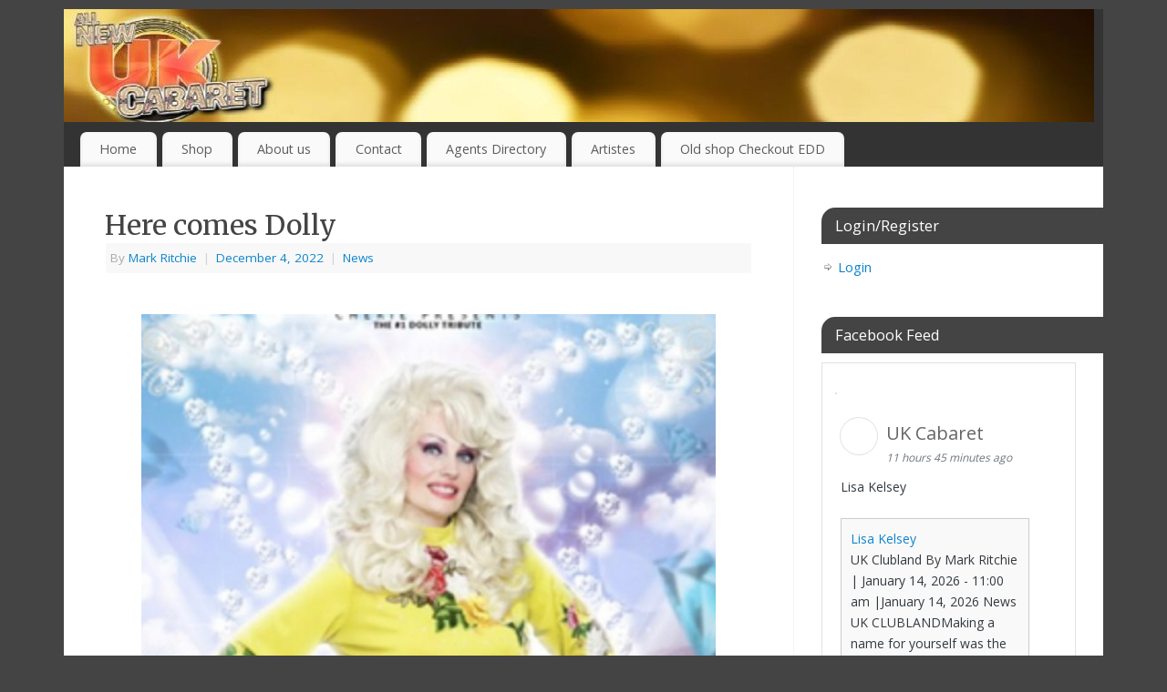

--- FILE ---
content_type: text/html; charset=UTF-8
request_url: https://www.ukcabaret.com/here-comes-dolly/
body_size: 21145
content:
<!DOCTYPE html>
<html lang="en-GB">
<head>
<meta http-equiv="Content-Type" content="text/html; charset=UTF-8" />
<meta name="viewport" content="width=device-width, user-scalable=yes, initial-scale=1.0, minimum-scale=1.0, maximum-scale=3.0">
<link rel="profile" href="http://gmpg.org/xfn/11" />
<link rel="pingback" href="https://www.ukcabaret.com/xmlrpc.php" />
<link rel="dns-prefetch" href="//cdn.hu-manity.co" />
		<!-- Cookie Compliance -->
		<script type="text/javascript">var huOptions = {"appID":"wwwukcabaretcom-7dea5cc","currentLanguage":"en","blocking":false,"globalCookie":false,"isAdmin":false,"privacyConsent":true,"forms":[]};</script>
		<script type="text/javascript" src="https://cdn.hu-manity.co/hu-banner.min.js"></script><title>Here comes Dolly</title>
<meta name='robots' content='max-image-preview:large' />
<link rel="dns-prefetch" href="https://static.hupso.com/share/js/share_toolbar.js"><link rel="preconnect" href="https://static.hupso.com/share/js/share_toolbar.js"><link rel="preload" href="https://static.hupso.com/share/js/share_toolbar.js"><meta property="og:image" content="https://www.ukcabaret.com/wp-content/uploads/2022/12/Screenshot_20221202-125111.png"/><script>window._wca = window._wca || [];</script>
<link rel='dns-prefetch' href='//stats.wp.com' />
<link rel='dns-prefetch' href='//secure.gravatar.com' />
<link rel='dns-prefetch' href='//platform-api.sharethis.com' />
<link rel='dns-prefetch' href='//fonts.googleapis.com' />
<link rel='dns-prefetch' href='//v0.wordpress.com' />
<link rel="alternate" type="application/rss+xml" title=" &raquo; Feed" href="https://www.ukcabaret.com/feed/" />
<link rel="alternate" type="application/rss+xml" title=" &raquo; Comments Feed" href="https://www.ukcabaret.com/comments/feed/" />
<link rel="alternate" type="application/rss+xml" title=" &raquo; Here comes Dolly Comments Feed" href="https://www.ukcabaret.com/here-comes-dolly/feed/" />
<link rel="alternate" title="oEmbed (JSON)" type="application/json+oembed" href="https://www.ukcabaret.com/wp-json/oembed/1.0/embed?url=https%3A%2F%2Fwww.ukcabaret.com%2Fhere-comes-dolly%2F" />
<link rel="alternate" title="oEmbed (XML)" type="text/xml+oembed" href="https://www.ukcabaret.com/wp-json/oembed/1.0/embed?url=https%3A%2F%2Fwww.ukcabaret.com%2Fhere-comes-dolly%2F&#038;format=xml" />
<style id='wp-img-auto-sizes-contain-inline-css' type='text/css'>
img:is([sizes=auto i],[sizes^="auto," i]){contain-intrinsic-size:3000px 1500px}
/*# sourceURL=wp-img-auto-sizes-contain-inline-css */
</style>
<style id='wp-emoji-styles-inline-css' type='text/css'>

	img.wp-smiley, img.emoji {
		display: inline !important;
		border: none !important;
		box-shadow: none !important;
		height: 1em !important;
		width: 1em !important;
		margin: 0 0.07em !important;
		vertical-align: -0.1em !important;
		background: none !important;
		padding: 0 !important;
	}
/*# sourceURL=wp-emoji-styles-inline-css */
</style>
<style id='wp-block-library-inline-css' type='text/css'>
:root{--wp-block-synced-color:#7a00df;--wp-block-synced-color--rgb:122,0,223;--wp-bound-block-color:var(--wp-block-synced-color);--wp-editor-canvas-background:#ddd;--wp-admin-theme-color:#007cba;--wp-admin-theme-color--rgb:0,124,186;--wp-admin-theme-color-darker-10:#006ba1;--wp-admin-theme-color-darker-10--rgb:0,107,160.5;--wp-admin-theme-color-darker-20:#005a87;--wp-admin-theme-color-darker-20--rgb:0,90,135;--wp-admin-border-width-focus:2px}@media (min-resolution:192dpi){:root{--wp-admin-border-width-focus:1.5px}}.wp-element-button{cursor:pointer}:root .has-very-light-gray-background-color{background-color:#eee}:root .has-very-dark-gray-background-color{background-color:#313131}:root .has-very-light-gray-color{color:#eee}:root .has-very-dark-gray-color{color:#313131}:root .has-vivid-green-cyan-to-vivid-cyan-blue-gradient-background{background:linear-gradient(135deg,#00d084,#0693e3)}:root .has-purple-crush-gradient-background{background:linear-gradient(135deg,#34e2e4,#4721fb 50%,#ab1dfe)}:root .has-hazy-dawn-gradient-background{background:linear-gradient(135deg,#faaca8,#dad0ec)}:root .has-subdued-olive-gradient-background{background:linear-gradient(135deg,#fafae1,#67a671)}:root .has-atomic-cream-gradient-background{background:linear-gradient(135deg,#fdd79a,#004a59)}:root .has-nightshade-gradient-background{background:linear-gradient(135deg,#330968,#31cdcf)}:root .has-midnight-gradient-background{background:linear-gradient(135deg,#020381,#2874fc)}:root{--wp--preset--font-size--normal:16px;--wp--preset--font-size--huge:42px}.has-regular-font-size{font-size:1em}.has-larger-font-size{font-size:2.625em}.has-normal-font-size{font-size:var(--wp--preset--font-size--normal)}.has-huge-font-size{font-size:var(--wp--preset--font-size--huge)}.has-text-align-center{text-align:center}.has-text-align-left{text-align:left}.has-text-align-right{text-align:right}.has-fit-text{white-space:nowrap!important}#end-resizable-editor-section{display:none}.aligncenter{clear:both}.items-justified-left{justify-content:flex-start}.items-justified-center{justify-content:center}.items-justified-right{justify-content:flex-end}.items-justified-space-between{justify-content:space-between}.screen-reader-text{border:0;clip-path:inset(50%);height:1px;margin:-1px;overflow:hidden;padding:0;position:absolute;width:1px;word-wrap:normal!important}.screen-reader-text:focus{background-color:#ddd;clip-path:none;color:#444;display:block;font-size:1em;height:auto;left:5px;line-height:normal;padding:15px 23px 14px;text-decoration:none;top:5px;width:auto;z-index:100000}html :where(.has-border-color){border-style:solid}html :where([style*=border-top-color]){border-top-style:solid}html :where([style*=border-right-color]){border-right-style:solid}html :where([style*=border-bottom-color]){border-bottom-style:solid}html :where([style*=border-left-color]){border-left-style:solid}html :where([style*=border-width]){border-style:solid}html :where([style*=border-top-width]){border-top-style:solid}html :where([style*=border-right-width]){border-right-style:solid}html :where([style*=border-bottom-width]){border-bottom-style:solid}html :where([style*=border-left-width]){border-left-style:solid}html :where(img[class*=wp-image-]){height:auto;max-width:100%}:where(figure){margin:0 0 1em}html :where(.is-position-sticky){--wp-admin--admin-bar--position-offset:var(--wp-admin--admin-bar--height,0px)}@media screen and (max-width:600px){html :where(.is-position-sticky){--wp-admin--admin-bar--position-offset:0px}}

/*# sourceURL=wp-block-library-inline-css */
</style><style id='wp-block-image-inline-css' type='text/css'>
.wp-block-image>a,.wp-block-image>figure>a{display:inline-block}.wp-block-image img{box-sizing:border-box;height:auto;max-width:100%;vertical-align:bottom}@media not (prefers-reduced-motion){.wp-block-image img.hide{visibility:hidden}.wp-block-image img.show{animation:show-content-image .4s}}.wp-block-image[style*=border-radius] img,.wp-block-image[style*=border-radius]>a{border-radius:inherit}.wp-block-image.has-custom-border img{box-sizing:border-box}.wp-block-image.aligncenter{text-align:center}.wp-block-image.alignfull>a,.wp-block-image.alignwide>a{width:100%}.wp-block-image.alignfull img,.wp-block-image.alignwide img{height:auto;width:100%}.wp-block-image .aligncenter,.wp-block-image .alignleft,.wp-block-image .alignright,.wp-block-image.aligncenter,.wp-block-image.alignleft,.wp-block-image.alignright{display:table}.wp-block-image .aligncenter>figcaption,.wp-block-image .alignleft>figcaption,.wp-block-image .alignright>figcaption,.wp-block-image.aligncenter>figcaption,.wp-block-image.alignleft>figcaption,.wp-block-image.alignright>figcaption{caption-side:bottom;display:table-caption}.wp-block-image .alignleft{float:left;margin:.5em 1em .5em 0}.wp-block-image .alignright{float:right;margin:.5em 0 .5em 1em}.wp-block-image .aligncenter{margin-left:auto;margin-right:auto}.wp-block-image :where(figcaption){margin-bottom:1em;margin-top:.5em}.wp-block-image.is-style-circle-mask img{border-radius:9999px}@supports ((-webkit-mask-image:none) or (mask-image:none)) or (-webkit-mask-image:none){.wp-block-image.is-style-circle-mask img{border-radius:0;-webkit-mask-image:url('data:image/svg+xml;utf8,<svg viewBox="0 0 100 100" xmlns="http://www.w3.org/2000/svg"><circle cx="50" cy="50" r="50"/></svg>');mask-image:url('data:image/svg+xml;utf8,<svg viewBox="0 0 100 100" xmlns="http://www.w3.org/2000/svg"><circle cx="50" cy="50" r="50"/></svg>');mask-mode:alpha;-webkit-mask-position:center;mask-position:center;-webkit-mask-repeat:no-repeat;mask-repeat:no-repeat;-webkit-mask-size:contain;mask-size:contain}}:root :where(.wp-block-image.is-style-rounded img,.wp-block-image .is-style-rounded img){border-radius:9999px}.wp-block-image figure{margin:0}.wp-lightbox-container{display:flex;flex-direction:column;position:relative}.wp-lightbox-container img{cursor:zoom-in}.wp-lightbox-container img:hover+button{opacity:1}.wp-lightbox-container button{align-items:center;backdrop-filter:blur(16px) saturate(180%);background-color:#5a5a5a40;border:none;border-radius:4px;cursor:zoom-in;display:flex;height:20px;justify-content:center;opacity:0;padding:0;position:absolute;right:16px;text-align:center;top:16px;width:20px;z-index:100}@media not (prefers-reduced-motion){.wp-lightbox-container button{transition:opacity .2s ease}}.wp-lightbox-container button:focus-visible{outline:3px auto #5a5a5a40;outline:3px auto -webkit-focus-ring-color;outline-offset:3px}.wp-lightbox-container button:hover{cursor:pointer;opacity:1}.wp-lightbox-container button:focus{opacity:1}.wp-lightbox-container button:focus,.wp-lightbox-container button:hover,.wp-lightbox-container button:not(:hover):not(:active):not(.has-background){background-color:#5a5a5a40;border:none}.wp-lightbox-overlay{box-sizing:border-box;cursor:zoom-out;height:100vh;left:0;overflow:hidden;position:fixed;top:0;visibility:hidden;width:100%;z-index:100000}.wp-lightbox-overlay .close-button{align-items:center;cursor:pointer;display:flex;justify-content:center;min-height:40px;min-width:40px;padding:0;position:absolute;right:calc(env(safe-area-inset-right) + 16px);top:calc(env(safe-area-inset-top) + 16px);z-index:5000000}.wp-lightbox-overlay .close-button:focus,.wp-lightbox-overlay .close-button:hover,.wp-lightbox-overlay .close-button:not(:hover):not(:active):not(.has-background){background:none;border:none}.wp-lightbox-overlay .lightbox-image-container{height:var(--wp--lightbox-container-height);left:50%;overflow:hidden;position:absolute;top:50%;transform:translate(-50%,-50%);transform-origin:top left;width:var(--wp--lightbox-container-width);z-index:9999999999}.wp-lightbox-overlay .wp-block-image{align-items:center;box-sizing:border-box;display:flex;height:100%;justify-content:center;margin:0;position:relative;transform-origin:0 0;width:100%;z-index:3000000}.wp-lightbox-overlay .wp-block-image img{height:var(--wp--lightbox-image-height);min-height:var(--wp--lightbox-image-height);min-width:var(--wp--lightbox-image-width);width:var(--wp--lightbox-image-width)}.wp-lightbox-overlay .wp-block-image figcaption{display:none}.wp-lightbox-overlay button{background:none;border:none}.wp-lightbox-overlay .scrim{background-color:#fff;height:100%;opacity:.9;position:absolute;width:100%;z-index:2000000}.wp-lightbox-overlay.active{visibility:visible}@media not (prefers-reduced-motion){.wp-lightbox-overlay.active{animation:turn-on-visibility .25s both}.wp-lightbox-overlay.active img{animation:turn-on-visibility .35s both}.wp-lightbox-overlay.show-closing-animation:not(.active){animation:turn-off-visibility .35s both}.wp-lightbox-overlay.show-closing-animation:not(.active) img{animation:turn-off-visibility .25s both}.wp-lightbox-overlay.zoom.active{animation:none;opacity:1;visibility:visible}.wp-lightbox-overlay.zoom.active .lightbox-image-container{animation:lightbox-zoom-in .4s}.wp-lightbox-overlay.zoom.active .lightbox-image-container img{animation:none}.wp-lightbox-overlay.zoom.active .scrim{animation:turn-on-visibility .4s forwards}.wp-lightbox-overlay.zoom.show-closing-animation:not(.active){animation:none}.wp-lightbox-overlay.zoom.show-closing-animation:not(.active) .lightbox-image-container{animation:lightbox-zoom-out .4s}.wp-lightbox-overlay.zoom.show-closing-animation:not(.active) .lightbox-image-container img{animation:none}.wp-lightbox-overlay.zoom.show-closing-animation:not(.active) .scrim{animation:turn-off-visibility .4s forwards}}@keyframes show-content-image{0%{visibility:hidden}99%{visibility:hidden}to{visibility:visible}}@keyframes turn-on-visibility{0%{opacity:0}to{opacity:1}}@keyframes turn-off-visibility{0%{opacity:1;visibility:visible}99%{opacity:0;visibility:visible}to{opacity:0;visibility:hidden}}@keyframes lightbox-zoom-in{0%{transform:translate(calc((-100vw + var(--wp--lightbox-scrollbar-width))/2 + var(--wp--lightbox-initial-left-position)),calc(-50vh + var(--wp--lightbox-initial-top-position))) scale(var(--wp--lightbox-scale))}to{transform:translate(-50%,-50%) scale(1)}}@keyframes lightbox-zoom-out{0%{transform:translate(-50%,-50%) scale(1);visibility:visible}99%{visibility:visible}to{transform:translate(calc((-100vw + var(--wp--lightbox-scrollbar-width))/2 + var(--wp--lightbox-initial-left-position)),calc(-50vh + var(--wp--lightbox-initial-top-position))) scale(var(--wp--lightbox-scale));visibility:hidden}}
/*# sourceURL=https://www.ukcabaret.com/wp-includes/blocks/image/style.min.css */
</style>
<style id='global-styles-inline-css' type='text/css'>
:root{--wp--preset--aspect-ratio--square: 1;--wp--preset--aspect-ratio--4-3: 4/3;--wp--preset--aspect-ratio--3-4: 3/4;--wp--preset--aspect-ratio--3-2: 3/2;--wp--preset--aspect-ratio--2-3: 2/3;--wp--preset--aspect-ratio--16-9: 16/9;--wp--preset--aspect-ratio--9-16: 9/16;--wp--preset--color--black: #000000;--wp--preset--color--cyan-bluish-gray: #abb8c3;--wp--preset--color--white: #ffffff;--wp--preset--color--pale-pink: #f78da7;--wp--preset--color--vivid-red: #cf2e2e;--wp--preset--color--luminous-vivid-orange: #ff6900;--wp--preset--color--luminous-vivid-amber: #fcb900;--wp--preset--color--light-green-cyan: #7bdcb5;--wp--preset--color--vivid-green-cyan: #00d084;--wp--preset--color--pale-cyan-blue: #8ed1fc;--wp--preset--color--vivid-cyan-blue: #0693e3;--wp--preset--color--vivid-purple: #9b51e0;--wp--preset--gradient--vivid-cyan-blue-to-vivid-purple: linear-gradient(135deg,rgb(6,147,227) 0%,rgb(155,81,224) 100%);--wp--preset--gradient--light-green-cyan-to-vivid-green-cyan: linear-gradient(135deg,rgb(122,220,180) 0%,rgb(0,208,130) 100%);--wp--preset--gradient--luminous-vivid-amber-to-luminous-vivid-orange: linear-gradient(135deg,rgb(252,185,0) 0%,rgb(255,105,0) 100%);--wp--preset--gradient--luminous-vivid-orange-to-vivid-red: linear-gradient(135deg,rgb(255,105,0) 0%,rgb(207,46,46) 100%);--wp--preset--gradient--very-light-gray-to-cyan-bluish-gray: linear-gradient(135deg,rgb(238,238,238) 0%,rgb(169,184,195) 100%);--wp--preset--gradient--cool-to-warm-spectrum: linear-gradient(135deg,rgb(74,234,220) 0%,rgb(151,120,209) 20%,rgb(207,42,186) 40%,rgb(238,44,130) 60%,rgb(251,105,98) 80%,rgb(254,248,76) 100%);--wp--preset--gradient--blush-light-purple: linear-gradient(135deg,rgb(255,206,236) 0%,rgb(152,150,240) 100%);--wp--preset--gradient--blush-bordeaux: linear-gradient(135deg,rgb(254,205,165) 0%,rgb(254,45,45) 50%,rgb(107,0,62) 100%);--wp--preset--gradient--luminous-dusk: linear-gradient(135deg,rgb(255,203,112) 0%,rgb(199,81,192) 50%,rgb(65,88,208) 100%);--wp--preset--gradient--pale-ocean: linear-gradient(135deg,rgb(255,245,203) 0%,rgb(182,227,212) 50%,rgb(51,167,181) 100%);--wp--preset--gradient--electric-grass: linear-gradient(135deg,rgb(202,248,128) 0%,rgb(113,206,126) 100%);--wp--preset--gradient--midnight: linear-gradient(135deg,rgb(2,3,129) 0%,rgb(40,116,252) 100%);--wp--preset--font-size--small: 13px;--wp--preset--font-size--medium: 20px;--wp--preset--font-size--large: 36px;--wp--preset--font-size--x-large: 42px;--wp--preset--spacing--20: 0.44rem;--wp--preset--spacing--30: 0.67rem;--wp--preset--spacing--40: 1rem;--wp--preset--spacing--50: 1.5rem;--wp--preset--spacing--60: 2.25rem;--wp--preset--spacing--70: 3.38rem;--wp--preset--spacing--80: 5.06rem;--wp--preset--shadow--natural: 6px 6px 9px rgba(0, 0, 0, 0.2);--wp--preset--shadow--deep: 12px 12px 50px rgba(0, 0, 0, 0.4);--wp--preset--shadow--sharp: 6px 6px 0px rgba(0, 0, 0, 0.2);--wp--preset--shadow--outlined: 6px 6px 0px -3px rgb(255, 255, 255), 6px 6px rgb(0, 0, 0);--wp--preset--shadow--crisp: 6px 6px 0px rgb(0, 0, 0);}:where(.is-layout-flex){gap: 0.5em;}:where(.is-layout-grid){gap: 0.5em;}body .is-layout-flex{display: flex;}.is-layout-flex{flex-wrap: wrap;align-items: center;}.is-layout-flex > :is(*, div){margin: 0;}body .is-layout-grid{display: grid;}.is-layout-grid > :is(*, div){margin: 0;}:where(.wp-block-columns.is-layout-flex){gap: 2em;}:where(.wp-block-columns.is-layout-grid){gap: 2em;}:where(.wp-block-post-template.is-layout-flex){gap: 1.25em;}:where(.wp-block-post-template.is-layout-grid){gap: 1.25em;}.has-black-color{color: var(--wp--preset--color--black) !important;}.has-cyan-bluish-gray-color{color: var(--wp--preset--color--cyan-bluish-gray) !important;}.has-white-color{color: var(--wp--preset--color--white) !important;}.has-pale-pink-color{color: var(--wp--preset--color--pale-pink) !important;}.has-vivid-red-color{color: var(--wp--preset--color--vivid-red) !important;}.has-luminous-vivid-orange-color{color: var(--wp--preset--color--luminous-vivid-orange) !important;}.has-luminous-vivid-amber-color{color: var(--wp--preset--color--luminous-vivid-amber) !important;}.has-light-green-cyan-color{color: var(--wp--preset--color--light-green-cyan) !important;}.has-vivid-green-cyan-color{color: var(--wp--preset--color--vivid-green-cyan) !important;}.has-pale-cyan-blue-color{color: var(--wp--preset--color--pale-cyan-blue) !important;}.has-vivid-cyan-blue-color{color: var(--wp--preset--color--vivid-cyan-blue) !important;}.has-vivid-purple-color{color: var(--wp--preset--color--vivid-purple) !important;}.has-black-background-color{background-color: var(--wp--preset--color--black) !important;}.has-cyan-bluish-gray-background-color{background-color: var(--wp--preset--color--cyan-bluish-gray) !important;}.has-white-background-color{background-color: var(--wp--preset--color--white) !important;}.has-pale-pink-background-color{background-color: var(--wp--preset--color--pale-pink) !important;}.has-vivid-red-background-color{background-color: var(--wp--preset--color--vivid-red) !important;}.has-luminous-vivid-orange-background-color{background-color: var(--wp--preset--color--luminous-vivid-orange) !important;}.has-luminous-vivid-amber-background-color{background-color: var(--wp--preset--color--luminous-vivid-amber) !important;}.has-light-green-cyan-background-color{background-color: var(--wp--preset--color--light-green-cyan) !important;}.has-vivid-green-cyan-background-color{background-color: var(--wp--preset--color--vivid-green-cyan) !important;}.has-pale-cyan-blue-background-color{background-color: var(--wp--preset--color--pale-cyan-blue) !important;}.has-vivid-cyan-blue-background-color{background-color: var(--wp--preset--color--vivid-cyan-blue) !important;}.has-vivid-purple-background-color{background-color: var(--wp--preset--color--vivid-purple) !important;}.has-black-border-color{border-color: var(--wp--preset--color--black) !important;}.has-cyan-bluish-gray-border-color{border-color: var(--wp--preset--color--cyan-bluish-gray) !important;}.has-white-border-color{border-color: var(--wp--preset--color--white) !important;}.has-pale-pink-border-color{border-color: var(--wp--preset--color--pale-pink) !important;}.has-vivid-red-border-color{border-color: var(--wp--preset--color--vivid-red) !important;}.has-luminous-vivid-orange-border-color{border-color: var(--wp--preset--color--luminous-vivid-orange) !important;}.has-luminous-vivid-amber-border-color{border-color: var(--wp--preset--color--luminous-vivid-amber) !important;}.has-light-green-cyan-border-color{border-color: var(--wp--preset--color--light-green-cyan) !important;}.has-vivid-green-cyan-border-color{border-color: var(--wp--preset--color--vivid-green-cyan) !important;}.has-pale-cyan-blue-border-color{border-color: var(--wp--preset--color--pale-cyan-blue) !important;}.has-vivid-cyan-blue-border-color{border-color: var(--wp--preset--color--vivid-cyan-blue) !important;}.has-vivid-purple-border-color{border-color: var(--wp--preset--color--vivid-purple) !important;}.has-vivid-cyan-blue-to-vivid-purple-gradient-background{background: var(--wp--preset--gradient--vivid-cyan-blue-to-vivid-purple) !important;}.has-light-green-cyan-to-vivid-green-cyan-gradient-background{background: var(--wp--preset--gradient--light-green-cyan-to-vivid-green-cyan) !important;}.has-luminous-vivid-amber-to-luminous-vivid-orange-gradient-background{background: var(--wp--preset--gradient--luminous-vivid-amber-to-luminous-vivid-orange) !important;}.has-luminous-vivid-orange-to-vivid-red-gradient-background{background: var(--wp--preset--gradient--luminous-vivid-orange-to-vivid-red) !important;}.has-very-light-gray-to-cyan-bluish-gray-gradient-background{background: var(--wp--preset--gradient--very-light-gray-to-cyan-bluish-gray) !important;}.has-cool-to-warm-spectrum-gradient-background{background: var(--wp--preset--gradient--cool-to-warm-spectrum) !important;}.has-blush-light-purple-gradient-background{background: var(--wp--preset--gradient--blush-light-purple) !important;}.has-blush-bordeaux-gradient-background{background: var(--wp--preset--gradient--blush-bordeaux) !important;}.has-luminous-dusk-gradient-background{background: var(--wp--preset--gradient--luminous-dusk) !important;}.has-pale-ocean-gradient-background{background: var(--wp--preset--gradient--pale-ocean) !important;}.has-electric-grass-gradient-background{background: var(--wp--preset--gradient--electric-grass) !important;}.has-midnight-gradient-background{background: var(--wp--preset--gradient--midnight) !important;}.has-small-font-size{font-size: var(--wp--preset--font-size--small) !important;}.has-medium-font-size{font-size: var(--wp--preset--font-size--medium) !important;}.has-large-font-size{font-size: var(--wp--preset--font-size--large) !important;}.has-x-large-font-size{font-size: var(--wp--preset--font-size--x-large) !important;}
/*# sourceURL=global-styles-inline-css */
</style>

<style id='classic-theme-styles-inline-css' type='text/css'>
/*! This file is auto-generated */
.wp-block-button__link{color:#fff;background-color:#32373c;border-radius:9999px;box-shadow:none;text-decoration:none;padding:calc(.667em + 2px) calc(1.333em + 2px);font-size:1.125em}.wp-block-file__button{background:#32373c;color:#fff;text-decoration:none}
/*# sourceURL=/wp-includes/css/classic-themes.min.css */
</style>
<link rel='stylesheet' id='edd-blocks-css' href='https://www.ukcabaret.com/wp-content/plugins/easy-digital-downloads/includes/blocks/assets/css/edd-blocks.css?ver=3.6.4' type='text/css' media='all' />
<link rel='stylesheet' id='easy-facebook-likebox-custom-fonts-css' href='https://www.ukcabaret.com/wp-content/plugins/easy-facebook-likebox/frontend/assets/css/esf-custom-fonts.css?ver=6.9' type='text/css' media='all' />
<link rel='stylesheet' id='easy-facebook-likebox-popup-styles-css' href='https://www.ukcabaret.com/wp-content/plugins/easy-facebook-likebox/facebook/frontend/assets/css/esf-free-popup.css?ver=6.7.2' type='text/css' media='all' />
<link rel='stylesheet' id='easy-facebook-likebox-frontend-css' href='https://www.ukcabaret.com/wp-content/plugins/easy-facebook-likebox/facebook/frontend/assets/css/easy-facebook-likebox-frontend.css?ver=6.7.2' type='text/css' media='all' />
<link rel='stylesheet' id='easy-facebook-likebox-customizer-style-css' href='https://www.ukcabaret.com/wp-admin/admin-ajax.php?action=easy-facebook-likebox-customizer-style&#038;ver=6.7.2' type='text/css' media='all' />
<link rel='stylesheet' id='arevico_scsfbcss-css' href='https://www.ukcabaret.com/wp-content/plugins/facebook-page-promoter-lightbox/includes/featherlight/featherlight.min.css?ver=6.9' type='text/css' media='all' />
<link rel='stylesheet' id='fb-widget-frontend-style-css' href='https://www.ukcabaret.com/wp-content/plugins/facebook-pagelike-widget/assets/css/style.css?ver=1.0.0' type='text/css' media='all' />
<link rel='stylesheet' id='hupso_css-css' href='https://www.ukcabaret.com/wp-content/plugins/hupso-share-buttons-for-twitter-facebook-google/style.css?ver=6.9' type='text/css' media='all' />
<link rel='stylesheet' id='woocommerce-layout-css' href='https://www.ukcabaret.com/wp-content/plugins/woocommerce/assets/css/woocommerce-layout.css?ver=10.4.3' type='text/css' media='all' />
<style id='woocommerce-layout-inline-css' type='text/css'>

	.infinite-scroll .woocommerce-pagination {
		display: none;
	}
/*# sourceURL=woocommerce-layout-inline-css */
</style>
<link rel='stylesheet' id='woocommerce-smallscreen-css' href='https://www.ukcabaret.com/wp-content/plugins/woocommerce/assets/css/woocommerce-smallscreen.css?ver=10.4.3' type='text/css' media='only screen and (max-width: 768px)' />
<link rel='stylesheet' id='woocommerce-general-css' href='https://www.ukcabaret.com/wp-content/plugins/woocommerce/assets/css/woocommerce.css?ver=10.4.3' type='text/css' media='all' />
<style id='woocommerce-inline-inline-css' type='text/css'>
.woocommerce form .form-row .required { visibility: visible; }
/*# sourceURL=woocommerce-inline-inline-css */
</style>
<link rel='stylesheet' id='edd-styles-css' href='https://www.ukcabaret.com/wp-content/plugins/easy-digital-downloads/assets/build/css/frontend/edd.min.css?ver=3.6.4' type='text/css' media='all' />
<link rel='stylesheet' id='gateway-css' href='https://www.ukcabaret.com/wp-content/plugins/woocommerce-paypal-payments/modules/ppcp-button/assets/css/gateway.css?ver=3.3.1' type='text/css' media='all' />
<link rel='stylesheet' id='mantra-style-css' href='https://www.ukcabaret.com/wp-content/themes/mantra/style.css?ver=3.3.3' type='text/css' media='all' />
<style id='mantra-style-inline-css' type='text/css'>
 #wrapper { max-width: 1140px; } #content { width: 100%; max-width:800px; max-width: calc( 100% - 340px ); } #primary, #secondary { width:340px; } #primary .widget-title, #secondary .widget-title { margin-right: -2em; text-align: left; } html { font-size:15px; } body, input, textarea {font-family:"Open Sans"; } #content h1.entry-title a, #content h2.entry-title a, #content h1.entry-title, #content h2.entry-title, #front-text1 h2, #front-text2 h2 {font-family: "Merriweather"; } .widget-area {font-family:"Open Sans"; } .entry-content h1, .entry-content h2, .entry-content h3, .entry-content h4, .entry-content h5, .entry-content h6 {font-family:"Merriweather"; } .nocomments, .nocomments2 {display:none;} #header-container > div { margin-top:30px; } #header-container > div { margin-left:30px; } body { background-color:#444444 !important; } #header { background-color:#333333; } #footer { background-color:#222222; } #footer2 { background-color:#171717; } #site-title span a { color:#0D85CC; } #site-description { color:#999999; } #content, .column-text, #front-text3, #front-text4 { color:#555555 ;} .widget-area a:link, .widget-area a:visited, a:link, a:visited ,#searchform #s:hover, #container #s:hover, #access a:hover, #wp-calendar tbody td a, #site-info a, #site-copyright a, #access li:hover > a, #access ul ul:hover > a { color:#0D85CC; } a:hover, .entry-meta a:hover, .entry-utility a:hover, .widget-area a:hover { color:#12a7ff; } #content .entry-title a, #content .entry-title, #content h1, #content h2, #content h3, #content h4, #content h5, #content h6 { color:#444444; } #content .entry-title a:hover { color:#000000; } .widget-title { background-color:#444444; } .widget-title { color:#FFFFFF; } #footer-widget-area .widget-title { color:#FFFFFF; } #footer-widget-area a { color:#666666; } #footer-widget-area a:hover { color:#888888; } body .wp-caption { background-image:url(https://www.ukcabaret.com/wp-content/themes/mantra/resources/images/pins/Pin2.png); } .entry-content p:not(:last-child), .entry-content ul, .entry-summary ul, .entry-content ol, .entry-summary ol { margin-bottom:1.5em;} .entry-meta .entry-time { display:none; } #branding { height:125px ;} 
/* Mantra Custom CSS */
/*# sourceURL=mantra-style-inline-css */
</style>
<link rel='stylesheet' id='mantra-googlefont-css' href='//fonts.googleapis.com/css?family=Open+Sans%3A400%2C700&#038;ver=6.9' type='text/css' media='all' />
<link rel='stylesheet' id='mantra-googlefont-title-css' href='//fonts.googleapis.com/css?family=Merriweather%3A400%2C700&#038;ver=6.9' type='text/css' media='all' />
<link rel='stylesheet' id='mantra-googlefont-side-css' href='//fonts.googleapis.com/css?family=Open+Sans%3A400%2C700&#038;ver=6.9' type='text/css' media='all' />
<link rel='stylesheet' id='mantra-googlefont-headings-css' href='//fonts.googleapis.com/css?family=Merriweather%3A400%2C700&#038;ver=6.9' type='text/css' media='all' />
<link rel='stylesheet' id='mantra-mobile-css' href='https://www.ukcabaret.com/wp-content/themes/mantra/resources/css/style-mobile.css?ver=3.3.3' type='text/css' media='all' />
<link rel='stylesheet' id='esf-custom-fonts-css' href='https://www.ukcabaret.com/wp-content/plugins/easy-facebook-likebox/frontend/assets/css/esf-custom-fonts.css?ver=6.9' type='text/css' media='all' />
<link rel='stylesheet' id='esf-insta-frontend-css' href='https://www.ukcabaret.com/wp-content/plugins/easy-facebook-likebox//instagram/frontend/assets/css/esf-insta-frontend.css?ver=6.9' type='text/css' media='all' />
<link rel='stylesheet' id='esf-insta-customizer-style-css' href='https://www.ukcabaret.com/wp-admin/admin-ajax.php?action=esf-insta-customizer-style&#038;ver=6.9' type='text/css' media='all' />
<script type="text/javascript" src="https://www.ukcabaret.com/wp-includes/js/jquery/jquery.min.js?ver=3.7.1" id="jquery-core-js"></script>
<script type="text/javascript" src="https://www.ukcabaret.com/wp-includes/js/jquery/jquery-migrate.min.js?ver=3.4.1" id="jquery-migrate-js"></script>
<script type="text/javascript" src="https://www.ukcabaret.com/wp-content/plugins/easy-facebook-likebox/facebook/frontend/assets/js/esf-free-popup.min.js?ver=6.7.2" id="easy-facebook-likebox-popup-script-js"></script>
<script type="text/javascript" id="easy-facebook-likebox-public-script-js-extra">
/* <![CDATA[ */
var public_ajax = {"ajax_url":"https://www.ukcabaret.com/wp-admin/admin-ajax.php","efbl_is_fb_pro":""};
//# sourceURL=easy-facebook-likebox-public-script-js-extra
/* ]]> */
</script>
<script type="text/javascript" src="https://www.ukcabaret.com/wp-content/plugins/easy-facebook-likebox/facebook/frontend/assets/js/public.js?ver=6.7.2" id="easy-facebook-likebox-public-script-js"></script>
<script type="text/javascript" src="https://www.ukcabaret.com/wp-content/plugins/facebook-page-promoter-lightbox/includes/featherlight/featherlight.min.js?ver=6.9" id="arevico_scsfb-js"></script>
<script type="text/javascript" id="arevico_scsfb_launch-js-extra">
/* <![CDATA[ */
var lb_l_ret = {"width":"400","height":"255","delay":"5000","coc":"1","fb_id":"1424725471133803","cooc":"0","display_on_post":"1","show_once":"5"};
//# sourceURL=arevico_scsfb_launch-js-extra
/* ]]> */
</script>
<script type="text/javascript" src="https://www.ukcabaret.com/wp-content/plugins/facebook-page-promoter-lightbox/includes/launch/launch.min.js?ver=6.9" id="arevico_scsfb_launch-js"></script>
<script type="text/javascript" src="https://www.ukcabaret.com/wp-content/plugins/jquery-image-lazy-loading/js/jquery.lazyload.min.js?ver=1.7.1" id="jquery_lazy_load-js"></script>
<script type="text/javascript" src="https://www.ukcabaret.com/wp-content/plugins/woocommerce/assets/js/jquery-blockui/jquery.blockUI.min.js?ver=2.7.0-wc.10.4.3" id="wc-jquery-blockui-js" defer="defer" data-wp-strategy="defer"></script>
<script type="text/javascript" id="wc-add-to-cart-js-extra">
/* <![CDATA[ */
var wc_add_to_cart_params = {"ajax_url":"/wp-admin/admin-ajax.php","wc_ajax_url":"/?wc-ajax=%%endpoint%%","i18n_view_cart":"View basket","cart_url":"https://www.ukcabaret.com/shop/basket/","is_cart":"","cart_redirect_after_add":"yes"};
//# sourceURL=wc-add-to-cart-js-extra
/* ]]> */
</script>
<script type="text/javascript" src="https://www.ukcabaret.com/wp-content/plugins/woocommerce/assets/js/frontend/add-to-cart.min.js?ver=10.4.3" id="wc-add-to-cart-js" defer="defer" data-wp-strategy="defer"></script>
<script type="text/javascript" src="https://www.ukcabaret.com/wp-content/plugins/woocommerce/assets/js/js-cookie/js.cookie.min.js?ver=2.1.4-wc.10.4.3" id="wc-js-cookie-js" defer="defer" data-wp-strategy="defer"></script>
<script type="text/javascript" id="woocommerce-js-extra">
/* <![CDATA[ */
var woocommerce_params = {"ajax_url":"/wp-admin/admin-ajax.php","wc_ajax_url":"/?wc-ajax=%%endpoint%%","i18n_password_show":"Show password","i18n_password_hide":"Hide password"};
//# sourceURL=woocommerce-js-extra
/* ]]> */
</script>
<script type="text/javascript" src="https://www.ukcabaret.com/wp-content/plugins/woocommerce/assets/js/frontend/woocommerce.min.js?ver=10.4.3" id="woocommerce-js" defer="defer" data-wp-strategy="defer"></script>
<script type="text/javascript" id="mantra-frontend-js-extra">
/* <![CDATA[ */
var mantra_options = {"responsive":"1","image_class":"imageNone","equalize_sidebars":"0"};
//# sourceURL=mantra-frontend-js-extra
/* ]]> */
</script>
<script type="text/javascript" src="https://www.ukcabaret.com/wp-content/themes/mantra/resources/js/frontend.js?ver=3.3.3" id="mantra-frontend-js"></script>
<script type="text/javascript" src="https://stats.wp.com/s-202603.js" id="woocommerce-analytics-js" defer="defer" data-wp-strategy="defer"></script>
<script type="text/javascript" src="https://www.ukcabaret.com/wp-content/plugins/easy-facebook-likebox/frontend/assets/js/imagesloaded.pkgd.min.js?ver=6.9" id="imagesloaded.pkgd.min-js"></script>
<script type="text/javascript" id="esf-insta-public-js-extra">
/* <![CDATA[ */
var esf_insta = {"ajax_url":"https://www.ukcabaret.com/wp-admin/admin-ajax.php","version":"free","nonce":"d916d4cd88"};
//# sourceURL=esf-insta-public-js-extra
/* ]]> */
</script>
<script type="text/javascript" src="https://www.ukcabaret.com/wp-content/plugins/easy-facebook-likebox//instagram/frontend/assets/js/esf-insta-public.js?ver=1" id="esf-insta-public-js"></script>
<script type="text/javascript" src="//platform-api.sharethis.com/js/sharethis.js#source=googleanalytics-wordpress#product=ga&amp;property=5ee146e28234e400126c2840" id="googleanalytics-platform-sharethis-js"></script>
<link rel="https://api.w.org/" href="https://www.ukcabaret.com/wp-json/" /><link rel="alternate" title="JSON" type="application/json" href="https://www.ukcabaret.com/wp-json/wp/v2/posts/6542" /><link rel="EditURI" type="application/rsd+xml" title="RSD" href="https://www.ukcabaret.com/xmlrpc.php?rsd" />
<meta name="generator" content="WordPress 6.9" />
<meta name="generator" content="WooCommerce 10.4.3" />
<link rel="canonical" href="https://www.ukcabaret.com/here-comes-dolly/" />
<link rel='shortlink' href='https://wp.me/p4APu1-1Hw' />
<style type='text/css'>
img.lazy { display: none; }
</style>
	<style>img#wpstats{display:none}</style>
		<meta name="generator" content="Easy Digital Downloads v3.6.4" />
<meta name="pinterest-rich-pin" content="false" /><!--[if lte IE 8]> <style type="text/css" media="screen"> #access ul li, .edit-link a , #footer-widget-area .widget-title, .entry-meta,.entry-meta .comments-link, .short-button-light, .short-button-dark ,.short-button-color ,blockquote { position:relative; behavior: url(https://www.ukcabaret.com/wp-content/themes/mantra/resources/js/PIE/PIE.php); } #access ul ul { -pie-box-shadow:0px 5px 5px #999; } #access ul li.current_page_item, #access ul li.current-menu-item , #access ul li ,#access ul ul ,#access ul ul li, .commentlist li.comment ,.commentlist .avatar, .nivo-caption, .theme-default .nivoSlider { behavior: url(https://www.ukcabaret.com/wp-content/themes/mantra/resources/js/PIE/PIE.php); } </style> <![endif]-->	<noscript><style>.woocommerce-product-gallery{ opacity: 1 !important; }</style></noscript>
	<!--[if lt IE 9]>
	<script>
	document.createElement('header');
	document.createElement('nav');
	document.createElement('section');
	document.createElement('article');
	document.createElement('aside');
	document.createElement('footer');
	document.createElement('hgroup');
	</script>
	<![endif]--> 				<style type="text/css" id="c4wp-checkout-css">
					.woocommerce-checkout .c4wp_captcha_field {
						margin-bottom: 10px;
						margin-top: 15px;
						position: relative;
						display: inline-block;
					}
				</style>
							<style type="text/css" id="c4wp-v3-lp-form-css">
				.login #login, .login #lostpasswordform {
					min-width: 350px !important;
				}
				.wpforms-field-c4wp iframe {
					width: 100% !important;
				}
			</style>
			<link rel='stylesheet' id='wc-blocks-style-css' href='https://www.ukcabaret.com/wp-content/plugins/woocommerce/assets/client/blocks/wc-blocks.css?ver=wc-10.4.3' type='text/css' media='all' />
<link rel='stylesheet' id='jetpack-top-posts-widget-css' href='https://www.ukcabaret.com/wp-content/plugins/jetpack/modules/widgets/top-posts/style.css?ver=20141013' type='text/css' media='all' />
<link rel='stylesheet' id='genericons-css' href='https://www.ukcabaret.com/wp-content/plugins/jetpack/_inc/genericons/genericons/genericons.css?ver=3.1' type='text/css' media='all' />
<link rel='stylesheet' id='jetpack_social_media_icons_widget-css' href='https://www.ukcabaret.com/wp-content/plugins/jetpack/modules/widgets/social-media-icons/style.css?ver=20150602' type='text/css' media='all' />
</head>
<body class="wp-singular post-template-default single single-post postid-6542 single-format-standard wp-theme-mantra theme-mantra cookies-not-set woocommerce-no-js edd-js-none mantra-image-none mantra-caption-light mantra-hratio-0 mantra-sidebar-right mantra-menu-left">
		<style>.edd-js-none .edd-has-js, .edd-js .edd-no-js, body.edd-js input.edd-no-js { display: none; }</style>
	<script>/* <![CDATA[ */(function(){var c = document.body.classList;c.remove('edd-js-none');c.add('edd-js');})();/* ]]> */</script>
	    <div id="toTop"><i class="crycon-back2top"></i> </div>
		
<div id="wrapper" class="hfeed">


<header id="header">

		<div id="masthead">

			<div id="branding" role="banner" >

				<img id="bg_image" alt="" title="" src="https://www.ukcabaret.com/wp-content/uploads/2025/05/cropped-UK-Cabaret-website-banner-New-Logo1140-1.jpg" />
	<div id="header-container">

				<div>
				<div id="site-title">
					<span> <a href="https://www.ukcabaret.com/" title="" rel="home"></a> </span>
				</div>
				<div id="site-description" ></div>
			</div> 	</div> <!-- #header-container -->
					<div style="clear:both;"></div>

			</div><!-- #branding -->

            <a id="nav-toggle"><span>&nbsp; Menu</span></a>
			<nav id="access" class="jssafe" role="navigation">

					<div class="skip-link screen-reader-text"><a href="#content" title="Skip to content">Skip to content</a></div>
	<div id="prime_nav" class="menu"><ul>
<li ><a href="https://www.ukcabaret.com/">Home</a></li><li class="page_item page-item-7320 page_item_has_children"><a href="https://www.ukcabaret.com/shop/">Shop</a>
<ul class='children'>
	<li class="page_item page-item-7321"><a href="https://www.ukcabaret.com/shop/basket/">Basket</a></li>
	<li class="page_item page-item-7322"><a href="https://www.ukcabaret.com/shop/checkout-2/">Checkout</a></li>
	<li class="page_item page-item-7323"><a href="https://www.ukcabaret.com/shop/my-account/">My account</a></li>
</ul>
</li>
<li class="page_item page-item-28"><a href="https://www.ukcabaret.com/news/">About us</a></li>
<li class="page_item page-item-9"><a href="https://www.ukcabaret.com/contact/">Contact</a></li>
<li class="page_item page-item-467"><a href="https://www.ukcabaret.com/agents-directory/">Agents Directory</a></li>
<li class="page_item page-item-867"><a href="https://www.ukcabaret.com/artistes-directory/">Artistes</a></li>
<li class="page_item page-item-1331 page_item_has_children"><a href="https://www.ukcabaret.com/checkout/">Old shop Checkout EDD</a>
<ul class='children'>
	<li class="page_item page-item-1332"><a href="https://www.ukcabaret.com/checkout/purchase-confirmation/">Purchase Confirmation</a></li>
	<li class="page_item page-item-1334"><a href="https://www.ukcabaret.com/checkout/purchase-history/">Purchase History</a></li>
	<li class="page_item page-item-1333"><a href="https://www.ukcabaret.com/checkout/transaction-failed/">Transaction Failed</a></li>
</ul>
</li>
</ul></div>

			</nav><!-- #access -->

		</div><!-- #masthead -->

	<div style="clear:both;"> </div>

</header><!-- #header -->
<div id="main" class="main">
	<div  id="forbottom" >
		
		<div style="clear:both;"> </div>

		
		<section id="container">
			<div id="content" role="main">

			

				<div id="nav-above" class="navigation">
					<div class="nav-previous"><a href="https://www.ukcabaret.com/whaley-entertainments-6/" rel="prev"><span class="meta-nav">&laquo;</span> Whaley Entertainments</a></div>
					<div class="nav-next"><a href="https://www.ukcabaret.com/guvnor-management/" rel="next">Guv&#8217;nor Management <span class="meta-nav">&raquo;</span></a></div>
				</div><!-- #nav-above -->

				<article id="post-6542" class="post-6542 post type-post status-publish format-standard has-post-thumbnail hentry category-news">
					<h1 class="entry-title">Here comes Dolly</h1>
										<div class="entry-meta">
						 <span class="author vcard" > By  <a class="url fn n" rel="author" href="https://www.ukcabaret.com/author/ozzynet/" title="View all posts by Mark Ritchie">Mark Ritchie</a> <span class="bl_sep">|</span></span>  <time class="onDate date published" datetime="2022-12-04T11:00:12+01:00"> <a href="https://www.ukcabaret.com/here-comes-dolly/" title="11:00 am" rel="bookmark"><span class="entry-date">December 4, 2022</span> <span class="entry-time"> - 11:00 am</span></a> </time><span class="bl_sep">|</span><time class="updated"  datetime="2022-12-04T11:00:12+01:00">December 4, 2022</time> <span class="bl_categ"> <a href="https://www.ukcabaret.com/category/news/" rel="tag">News</a> </span>  					</div><!-- .entry-meta -->

					<div class="entry-content">
						
<figure class="wp-block-image size-large"><img decoding="async" src="https://www.ukcabaret.com/wp-content/plugins/jquery-image-lazy-loading/images/grey.gif" data-original="https://www.ukcabaret.com/wp-content/uploads/2022/12/Screenshot_20221202-125111-707x1024.png" alt="" class="lazy wp-image-6541"/><noscript><img decoding="async" src="https://www.ukcabaret.com/wp-content/uploads/2022/12/Screenshot_20221202-125111-707x1024.png" alt="" class="wp-image-6541"/></noscript></figure>
<div style="padding-bottom:20px; padding-top:10px;" class="hupso-share-buttons"><!-- Hupso Share Buttons - https://www.hupso.com/share/ --><a class="hupso_toolbar" href="https://www.hupso.com/share/"><img decoding="async" class="lazy " src="https://www.ukcabaret.com/wp-content/plugins/jquery-image-lazy-loading/images/grey.gif" data-original="https://static.hupso.com/share/buttons/share-medium.png" style="border:0px; padding-top: 5px; float:left;" alt="Share Button"/><noscript><img decoding="async" src="https://static.hupso.com/share/buttons/share-medium.png" style="border:0px; padding-top: 5px; float:left;" alt="Share Button"/></noscript></a><script type="text/javascript">var hupso_services_t=new Array("Twitter","Facebook","Google Plus","Linkedin","Email");var hupso_background_t="#EAF4FF";var hupso_border_t="#66CCFF";var hupso_toolbar_size_t="medium";var hupso_image_folder_url = "";var hupso_url_t="";var hupso_title_t="Here%20comes%20Dolly";</script><script type="text/javascript" src="https://static.hupso.com/share/js/share_toolbar.js"></script><!-- Hupso Share Buttons --></div>											</div><!-- .entry-content -->

					<div class="entry-utility">
						<span class="bl_bookmark">Bookmark the  <a href="https://www.ukcabaret.com/here-comes-dolly/" title="Permalink to Here comes Dolly" rel="bookmark">permalink</a>. </span>											</div><!-- .entry-utility -->
				</article><!-- #post-## -->


				<div id="nav-below" class="navigation">
					<div class="nav-previous"><a href="https://www.ukcabaret.com/whaley-entertainments-6/" rel="prev"><span class="meta-nav">&laquo;</span> Whaley Entertainments</a></div>
					<div class="nav-next"><a href="https://www.ukcabaret.com/guvnor-management/" rel="next">Guv&#8217;nor Management <span class="meta-nav">&raquo;</span></a></div>
				</div><!-- #nav-below -->

				
			<div id="comments">



	<div id="respond" class="comment-respond">
		<h3 id="reply-title" class="comment-reply-title">Leave a Reply <small><a rel="nofollow" id="cancel-comment-reply-link" href="/here-comes-dolly/#respond" style="display:none;">Cancel reply</a></small></h3><p class="must-log-in">You must be <a href="https://www.ukcabaret.com/wp-login.php?redirect_to=https%3A%2F%2Fwww.ukcabaret.com%2Fhere-comes-dolly%2F">logged in</a> to post a comment.</p>	</div><!-- #respond -->
	
</div><!-- #comments -->


						</div><!-- #content -->
			<div id="primary" class="widget-area" role="complementary">

		
		
			<ul class="xoxo">
				<!--
Plugin: Custom Meta Widget
Plugin URL: http://shinraholdings.com/plugins/custom-meta-widget/
-->
<li id="custommetawidget-2" class="widget-container customMetaWidget"><h3 class="widget-title">Login/Register</h3>		<ul>

		
		
		

		
		<li><a href="https://www.ukcabaret.com/wp-login.php">Login</a></li>		</ul>

	</li><li id="easy_facebook_feed-2" class="widget-container widget_easy_facebook_feed"><h3 class="widget-title">Facebook Feed</h3><div class="efbl_feed_wraper efbl_skin_7468" >

	
	<div class="efbl_feeds_holder efbl_feeds_fullwidth  	"  			data-template="fullwidth">
		
<div class="efbl-fullwidth-skin shared_story efbl-story-wrapper">

	<div class="efbl-thumbnail-wrapper">
		<div class="efbl-row">

			

				
				<div class="efbl-thumbnail-col efbl-col-12">

										<a href="https://l.facebook.com/l.php?u=https%3A%2F%2Fwww.ukcabaret.com%2Flisa-kelsey%2F&#038;h=AT2wvPlP7HWvhTno1HQ1_9bVNtFe7VFZ-QGF3WZJj3PQKSrHh6FXjpksd943P4oHOgtU8TuseCOCvoN-Mjr2wxKys-os4ZV8_QoeA59aHGrYYmtUsxn2Dr2u5V-eXSRk&#038;s=1"
					   class="efbl_link_image" rel="nofollow"
					   target="_blank"><img
								alt=""
								src="https://external-cph2-1.xx.fbcdn.net/emg1/v/t13/14196352276002626767?url=https%3A%2F%2Fwww.ukcabaret.com%2Fwp-content%2Fuploads%2F2026%2F01%2Fscreenshot_20260116-1219434026751223618717866-210x300.png&#038;fb_obo=1&#038;utld=ukcabaret.com&#038;edm=AJdBtusEAAAA&#038;_nc_gid=sebtnpYCK_mtjmxr43RG2w&#038;_nc_oc=Adn5FX5J-S_eSVo-rHFywD9-LC3hzBUz19k5zWHB5TxoqSTz792Msy1KY4HU8awlCps&#038;ccb=13-1&#038;stp=dst-emg0_fr_q75_tt6&#038;ur=50234c&#038;_nc_sid=64c8fc&#038;oh=06_Q3-7AVySqTdma5kqwti_a-TpJteUlPqvdrH7xvS0l-1mnf2J&#038;oe=696C9B95"/>
						
				</div>
			
				<div class="efbl-feed-content efbl-col-12">

					
						<div class="efbl-d-flex">

							
								<div class="efbl-profile-image">
									<a href="https://facebook.com/1424725471133803"
									   title=""
									   rel="nofollow"
									   target="_blank">
										<img alt=""
											 src="https://scontent-cph2-1.xx.fbcdn.net/v/t39.30808-1/500060342_1261899039277687_4742040761779642702_n.jpg?stp=dst-jpg_p200x200_tt6&#038;_nc_cat=100&#038;ccb=1-7&#038;_nc_sid=f907e8&#038;_nc_ohc=thwPdEl_PDcQ7kNvwFcYKtv&#038;_nc_oc=Adkxe5TOqzXoeOKqi3mbpT7xsqhF2srjc_M634erz0Dz3SW-9byqYyjH3y29_l-_Rng&#038;_nc_zt=24&#038;_nc_ht=scontent-cph2-1.xx&#038;edm=AOf6bZoEAAAA&#038;_nc_gid=sXbUyRPQrXMgUwEvA0ALGw&#038;_nc_tpa=Q5bMBQGvxv-LHDuwRFWoWFKKtqzdbNNnBXXfT8VmqYDDo0brnzqbSFky2Lo204A0jvtK8uLIS-vwlIXZ&#038;oh=00_AfqJJUgy4z2KxdAdLgNDlNEEPD2OyoUazK_RT9YOs7K-Hw&#038;oe=696FB5A2"/></a>
								</div>

							
							<div class="efbl-profile-title">
								<div class="efbl-profile-title-wrap ">
									<h2>UK Cabaret																				<span class="efbl-profile-story-text"> </span>
									</h2>
								</div>
								<span>11 hours 45 minutes ago</span>
							</div>
						</div>

					

					
													<p class="description">
								<span class="efbl-description-wrap">Lisa Kelsey<br />
<br />
</span>


								

							</p>


						
					
					<div class="efbl_link_text">

						<p class="efbl_title_link">
							<a href="https://l.facebook.com/l.php?u=https%3A%2F%2Fwww.ukcabaret.com%2Flisa-kelsey%2F&#038;h=AT2wvPlP7HWvhTno1HQ1_9bVNtFe7VFZ-QGF3WZJj3PQKSrHh6FXjpksd943P4oHOgtU8TuseCOCvoN-Mjr2wxKys-os4ZV8_QoeA59aHGrYYmtUsxn2Dr2u5V-eXSRk&#038;s=1"
							   target="_blank" rel="nofollow">
								Lisa Kelsey							</a>
						</p>
						
							<p class="efbl_link_description">UK Clubland By Mark Ritchie | January 14, 2026 - 11:00 am |January 14, 2026 News UK CLUBLANDMaking a name for yourself was the aspiration of every new act who began to make inroads on the Clubland scene right across the UK. Back in the days when more Clubland entertainers were Equity members and mor...</p>
											</div>


				</div>

				

		</div>
			<div class="efbl-post-footer">


		<div class="efbl-d-flex efbl-justify-content-between">
							<div class="efbl-reacted efbl-d-flex efbl-align-items-center">

					


					
							

				</div>
			


			<div class="efbl-view-share efbl-d-flex efbl-justify-content-between efbl-align-items-center efbl-mb-1 efbl-mt-1">

				
					<a href="https://www.facebook.com/1424725471133803_1478622830938639"
					   target="_blank"
					   rel="nofollow"
					   class="efbl-view-on-fb no-anchor-style link efbl-mr-1">View on Facebook</a>

				
				
					<div class="esf-share-wrapper">
						<a href="#" class="no-anchor-style link esf-share">Share</a>
						<div class="esf-social-share">
							<button>
								<a class="efbl_facebook"
								   href="https://www.facebook.com/sharer/sharer.php?u=https://www.facebook.com/1424725471133803_1478622830938639"
								   rel="nofollow"
								   target="_blank">
									<i class="icon icon-esf-facebook"></i>
								</a>
							</button>

							<button>
								<a class="efbl_twitter"
								   href="https://twitter.com/intent/tweet?text=https://www.facebook.com/1424725471133803_1478622830938639"
								   rel="nofollow"
								   target="_blank">
									<i class="icon icon-esf-twitter"></i>
								</a>
							</button>

							<button>
								<a class="efbl_linked_in"
								   href="https://www.linkedin.com/shareArticle?mini=true&url=https://www.facebook.com/1424725471133803_1478622830938639"
								   rel="nofollow"
								   target="_blank">
									<i class="icon icon-esf-linkedin"></i>
								</a>
							</button>
						</div>
					</div>
				
			</div>

		</div>


	</div>

	</div>

</div>


<div class="efbl-fullwidth-skin shared_story efbl-story-wrapper">

	<div class="efbl-thumbnail-wrapper">
		<div class="efbl-row">

			

				
				<div class="efbl-thumbnail-col efbl-col-12">

										<a href="https://l.facebook.com/l.php?u=https%3A%2F%2Fwww.ukcabaret.com%2Fuk-clubland-9%2F&#038;h=AT3hYOQyl4QKIi2amWvveBh6M_GimctMIb8YcIV16XNmnsu8E3YLR6Urq2qsJq6RjihAllv5f2IYfOGFXA87QqAcGh6Z88uDY2z__kvUoVK_mzeuzj_fiuoRlzpgus_Q&#038;s=1"
					   class="efbl_link_image" rel="nofollow"
					   target="_blank"><img
								alt=""
								src="https://external-cph2-1.xx.fbcdn.net/emg1/v/t13/14250533645962934769?url=https%3A%2F%2Fwww.ukcabaret.com%2Fwp-content%2Fuploads%2F2025%2F09%2Fimage_editor_output_image1802431202-17576071116454002343753123993239-300x222.png&#038;fb_obo=1&#038;utld=ukcabaret.com&#038;edm=AJdBtusEAAAA&#038;_nc_gid=sebtnpYCK_mtjmxr43RG2w&#038;_nc_oc=AdmTW-nBidwgk_9JSPSoLw1PE4WE9U1xKYGHozLEpeadvzsEmy4DIl8Rie66KeBdJ94&#038;ccb=13-1&#038;stp=dst-emg0_fr_q75_tt6&#038;ur=50234c&#038;_nc_sid=64c8fc&#038;oh=06_Q3-7AVOBvN1mXwlqxsLP2T6d8iHh7Cji1v8j2AUhtBNVa8f7&#038;oe=696C9D8B"/>
						
				</div>
			
				<div class="efbl-feed-content efbl-col-12">

					
						<div class="efbl-d-flex">

							
								<div class="efbl-profile-image">
									<a href="https://facebook.com/1424725471133803"
									   title=""
									   rel="nofollow"
									   target="_blank">
										<img alt=""
											 src="https://scontent-cph2-1.xx.fbcdn.net/v/t39.30808-1/500060342_1261899039277687_4742040761779642702_n.jpg?stp=dst-jpg_p200x200_tt6&#038;_nc_cat=100&#038;ccb=1-7&#038;_nc_sid=f907e8&#038;_nc_ohc=thwPdEl_PDcQ7kNvwFcYKtv&#038;_nc_oc=Adkxe5TOqzXoeOKqi3mbpT7xsqhF2srjc_M634erz0Dz3SW-9byqYyjH3y29_l-_Rng&#038;_nc_zt=24&#038;_nc_ht=scontent-cph2-1.xx&#038;edm=AOf6bZoEAAAA&#038;_nc_gid=sXbUyRPQrXMgUwEvA0ALGw&#038;_nc_tpa=Q5bMBQGvxv-LHDuwRFWoWFKKtqzdbNNnBXXfT8VmqYDDo0brnzqbSFky2Lo204A0jvtK8uLIS-vwlIXZ&#038;oh=00_AfqJJUgy4z2KxdAdLgNDlNEEPD2OyoUazK_RT9YOs7K-Hw&#038;oe=696FB5A2"/></a>
								</div>

							
							<div class="efbl-profile-title">
								<div class="efbl-profile-title-wrap ">
									<h2>UK Cabaret																				<span class="efbl-profile-story-text"> </span>
									</h2>
								</div>
								<span>2 days 14 hours ago</span>
							</div>
						</div>

					

					
													<p class="description">
								<span class="efbl-description-wrap">UK Clubland UK CLUBLANDMaking a</span>


								

							</p>


						
					
					<div class="efbl_link_text">

						<p class="efbl_title_link">
							<a href="https://l.facebook.com/l.php?u=https%3A%2F%2Fwww.ukcabaret.com%2Fuk-clubland-9%2F&#038;h=AT3hYOQyl4QKIi2amWvveBh6M_GimctMIb8YcIV16XNmnsu8E3YLR6Urq2qsJq6RjihAllv5f2IYfOGFXA87QqAcGh6Z88uDY2z__kvUoVK_mzeuzj_fiuoRlzpgus_Q&#038;s=1"
							   target="_blank" rel="nofollow">
								UK Clubland							</a>
						</p>
						
							<p class="efbl_link_description">UK Clubland By Mark Ritchie | January 14, 2026 - 11:00 am |January 14, 2026 News UK CLUBLANDMaking a name for yourself was the aspiration of every new act who began to make inroads on the Clubland scene right across the UK. Back in the days when more Clubland entertainers were Equity members and mor...</p>
											</div>


				</div>

				

		</div>
			<div class="efbl-post-footer">


		<div class="efbl-d-flex efbl-justify-content-between">
							<div class="efbl-reacted efbl-d-flex efbl-align-items-center">

					


					
							

				</div>
			


			<div class="efbl-view-share efbl-d-flex efbl-justify-content-between efbl-align-items-center efbl-mb-1 efbl-mt-1">

				
					<a href="https://www.facebook.com/1424725471133803_1476648437802745"
					   target="_blank"
					   rel="nofollow"
					   class="efbl-view-on-fb no-anchor-style link efbl-mr-1">View on Facebook</a>

				
				
					<div class="esf-share-wrapper">
						<a href="#" class="no-anchor-style link esf-share">Share</a>
						<div class="esf-social-share">
							<button>
								<a class="efbl_facebook"
								   href="https://www.facebook.com/sharer/sharer.php?u=https://www.facebook.com/1424725471133803_1476648437802745"
								   rel="nofollow"
								   target="_blank">
									<i class="icon icon-esf-facebook"></i>
								</a>
							</button>

							<button>
								<a class="efbl_twitter"
								   href="https://twitter.com/intent/tweet?text=https://www.facebook.com/1424725471133803_1476648437802745"
								   rel="nofollow"
								   target="_blank">
									<i class="icon icon-esf-twitter"></i>
								</a>
							</button>

							<button>
								<a class="efbl_linked_in"
								   href="https://www.linkedin.com/shareArticle?mini=true&url=https://www.facebook.com/1424725471133803_1476648437802745"
								   rel="nofollow"
								   target="_blank">
									<i class="icon icon-esf-linkedin"></i>
								</a>
							</button>
						</div>
					</div>
				
			</div>

		</div>


	</div>

	</div>

</div>


<div class="efbl-fullwidth-skin shared_story efbl-story-wrapper">

	<div class="efbl-thumbnail-wrapper">
		<div class="efbl-row">

			

				
				<div class="efbl-thumbnail-col efbl-col-12">

										<a href="https://l.facebook.com/l.php?u=https%3A%2F%2Fwww.ukcabaret.com%2Ffestival-of-film-2026%2F&#038;h=AT085pMmebta7l38x3E733FnZVrv2GQLFGDZGq5uHm9ZHzPn9wHrsRK3GpuZK3ElhZkJqpJ7LT-heBsw7mfOJ3t64zBot-ZGqcJuC_f7FbBXiEvbyu8c8Biqp8Npw9u8&#038;s=1"
					   class="efbl_link_image" rel="nofollow"
					   target="_blank"><img
								alt=""
								src="https://external-cph2-1.xx.fbcdn.net/emg1/v/t13/17066199982044960404?url=https%3A%2F%2Fwww.ukcabaret.com%2Fwp-content%2Fuploads%2F2026%2F01%2Fscreenshot_20260113-1303283952262837199001695-205x300.png&#038;fb_obo=1&#038;utld=ukcabaret.com&#038;edm=AJdBtusEAAAA&#038;_nc_gid=sebtnpYCK_mtjmxr43RG2w&#038;_nc_oc=AdnGAmy8fiKWcjSiRAIdklSQPT8AQvgQE3cGkX_M2UfBN1SoWqXHbRj11x4XnVi1iaU&#038;ccb=13-1&#038;stp=dst-emg0_fr_q75_tt6&#038;ur=50234c&#038;_nc_sid=64c8fc&#038;oh=06_Q3-7AcWa87dSAeWvui8R73vfUsH2xGM0jKJ-1Ud19raPG4-b&#038;oe=696CB189"/>
						
				</div>
			
				<div class="efbl-feed-content efbl-col-12">

					
						<div class="efbl-d-flex">

							
								<div class="efbl-profile-image">
									<a href="https://facebook.com/1424725471133803"
									   title=""
									   rel="nofollow"
									   target="_blank">
										<img alt=""
											 src="https://scontent-cph2-1.xx.fbcdn.net/v/t39.30808-1/500060342_1261899039277687_4742040761779642702_n.jpg?stp=dst-jpg_p200x200_tt6&#038;_nc_cat=100&#038;ccb=1-7&#038;_nc_sid=f907e8&#038;_nc_ohc=thwPdEl_PDcQ7kNvwFcYKtv&#038;_nc_oc=Adkxe5TOqzXoeOKqi3mbpT7xsqhF2srjc_M634erz0Dz3SW-9byqYyjH3y29_l-_Rng&#038;_nc_zt=24&#038;_nc_ht=scontent-cph2-1.xx&#038;edm=AOf6bZoEAAAA&#038;_nc_gid=sXbUyRPQrXMgUwEvA0ALGw&#038;_nc_tpa=Q5bMBQGvxv-LHDuwRFWoWFKKtqzdbNNnBXXfT8VmqYDDo0brnzqbSFky2Lo204A0jvtK8uLIS-vwlIXZ&#038;oh=00_AfqJJUgy4z2KxdAdLgNDlNEEPD2OyoUazK_RT9YOs7K-Hw&#038;oe=696FB5A2"/></a>
								</div>

							
							<div class="efbl-profile-title">
								<div class="efbl-profile-title-wrap ">
									<h2>UK Cabaret																				<span class="efbl-profile-story-text"> </span>
									</h2>
								</div>
								<span>3 days 11 hours ago</span>
							</div>
						</div>

					

					
													<p class="description">
								<span class="efbl-description-wrap">Festival of film 2026<br />
<br />
</span>


								

							</p>


						
					
					<div class="efbl_link_text">

						<p class="efbl_title_link">
							<a href="https://l.facebook.com/l.php?u=https%3A%2F%2Fwww.ukcabaret.com%2Ffestival-of-film-2026%2F&#038;h=AT085pMmebta7l38x3E733FnZVrv2GQLFGDZGq5uHm9ZHzPn9wHrsRK3GpuZK3ElhZkJqpJ7LT-heBsw7mfOJ3t64zBot-ZGqcJuC_f7FbBXiEvbyu8c8Biqp8Npw9u8&#038;s=1"
							   target="_blank" rel="nofollow">
								Festival of film 2026							</a>
						</p>
						
							<p class="efbl_link_description">Prolific film-maker Ken Loach details how Thatcher crushed thriving working class communities and colluded with the media to silence dissent. Massive thanks to The Garden Cinema for putting on and filming this event.</p>
											</div>


				</div>

				

		</div>
			<div class="efbl-post-footer">


		<div class="efbl-d-flex efbl-justify-content-between">
							<div class="efbl-reacted efbl-d-flex efbl-align-items-center">

					


					
							

				</div>
			


			<div class="efbl-view-share efbl-d-flex efbl-justify-content-between efbl-align-items-center efbl-mb-1 efbl-mt-1">

				
					<a href="https://www.facebook.com/1424725471133803_1475947717872817"
					   target="_blank"
					   rel="nofollow"
					   class="efbl-view-on-fb no-anchor-style link efbl-mr-1">View on Facebook</a>

				
				
					<div class="esf-share-wrapper">
						<a href="#" class="no-anchor-style link esf-share">Share</a>
						<div class="esf-social-share">
							<button>
								<a class="efbl_facebook"
								   href="https://www.facebook.com/sharer/sharer.php?u=https://www.facebook.com/1424725471133803_1475947717872817"
								   rel="nofollow"
								   target="_blank">
									<i class="icon icon-esf-facebook"></i>
								</a>
							</button>

							<button>
								<a class="efbl_twitter"
								   href="https://twitter.com/intent/tweet?text=https://www.facebook.com/1424725471133803_1475947717872817"
								   rel="nofollow"
								   target="_blank">
									<i class="icon icon-esf-twitter"></i>
								</a>
							</button>

							<button>
								<a class="efbl_linked_in"
								   href="https://www.linkedin.com/shareArticle?mini=true&url=https://www.facebook.com/1424725471133803_1475947717872817"
								   rel="nofollow"
								   target="_blank">
									<i class="icon icon-esf-linkedin"></i>
								</a>
							</button>
						</div>
					</div>
				
			</div>

		</div>


	</div>

	</div>

</div>

			</div>
			
				<div class="efbl_custom_likebox"><div id="fb-root"></div>
            <script>(function(d, s, id) {
              var js, fjs = d.getElementsByTagName(s)[0];
              if (d.getElementById(id)) return;
              js = d.createElement(s); js.id = id;
              js.async=true; 
              js.src = "//connect.facebook.net/en_US/all.js#xfbml=1&appId=395202813876688";
              fjs.parentNode.insertBefore(js, fjs);
            }(document, 'script', 'facebook-jssdk'));</script> <div class="efbl-like-box 1">
                  <div class="fb-page" data-animclass="fadeIn" data-href="https://www.facebook.com/Ukcabaret" data-hide-cover=false data-width=""   data-height="500" data-show-facepile=false  data-show-posts=false data-adapt-container-width=true data-hide-cta=false data-small-header="false">
                  </div> 
                  
               </div>
            </div>
				
		</div>
</li><li id="archives-3" class="widget-container widget_archive"><h3 class="widget-title">Archives</h3>		<label class="screen-reader-text" for="archives-dropdown-3">Archives</label>
		<select id="archives-dropdown-3" name="archive-dropdown">
			
			<option value="">Select Month</option>
				<option value='https://www.ukcabaret.com/2026/01/'> January 2026 </option>
	<option value='https://www.ukcabaret.com/2025/12/'> December 2025 </option>
	<option value='https://www.ukcabaret.com/2025/11/'> November 2025 </option>
	<option value='https://www.ukcabaret.com/2025/10/'> October 2025 </option>
	<option value='https://www.ukcabaret.com/2025/09/'> September 2025 </option>
	<option value='https://www.ukcabaret.com/2025/08/'> August 2025 </option>
	<option value='https://www.ukcabaret.com/2025/07/'> July 2025 </option>
	<option value='https://www.ukcabaret.com/2025/06/'> June 2025 </option>
	<option value='https://www.ukcabaret.com/2025/05/'> May 2025 </option>
	<option value='https://www.ukcabaret.com/2025/04/'> April 2025 </option>
	<option value='https://www.ukcabaret.com/2025/03/'> March 2025 </option>
	<option value='https://www.ukcabaret.com/2025/02/'> February 2025 </option>
	<option value='https://www.ukcabaret.com/2025/01/'> January 2025 </option>
	<option value='https://www.ukcabaret.com/2024/12/'> December 2024 </option>
	<option value='https://www.ukcabaret.com/2024/11/'> November 2024 </option>
	<option value='https://www.ukcabaret.com/2024/10/'> October 2024 </option>
	<option value='https://www.ukcabaret.com/2024/09/'> September 2024 </option>
	<option value='https://www.ukcabaret.com/2024/08/'> August 2024 </option>
	<option value='https://www.ukcabaret.com/2024/07/'> July 2024 </option>
	<option value='https://www.ukcabaret.com/2024/06/'> June 2024 </option>
	<option value='https://www.ukcabaret.com/2024/05/'> May 2024 </option>
	<option value='https://www.ukcabaret.com/2024/04/'> April 2024 </option>
	<option value='https://www.ukcabaret.com/2024/03/'> March 2024 </option>
	<option value='https://www.ukcabaret.com/2024/02/'> February 2024 </option>
	<option value='https://www.ukcabaret.com/2024/01/'> January 2024 </option>
	<option value='https://www.ukcabaret.com/2023/12/'> December 2023 </option>
	<option value='https://www.ukcabaret.com/2023/11/'> November 2023 </option>
	<option value='https://www.ukcabaret.com/2023/10/'> October 2023 </option>
	<option value='https://www.ukcabaret.com/2023/09/'> September 2023 </option>
	<option value='https://www.ukcabaret.com/2023/08/'> August 2023 </option>
	<option value='https://www.ukcabaret.com/2023/07/'> July 2023 </option>
	<option value='https://www.ukcabaret.com/2023/06/'> June 2023 </option>
	<option value='https://www.ukcabaret.com/2023/05/'> May 2023 </option>
	<option value='https://www.ukcabaret.com/2023/04/'> April 2023 </option>
	<option value='https://www.ukcabaret.com/2023/03/'> March 2023 </option>
	<option value='https://www.ukcabaret.com/2023/02/'> February 2023 </option>
	<option value='https://www.ukcabaret.com/2023/01/'> January 2023 </option>
	<option value='https://www.ukcabaret.com/2022/12/'> December 2022 </option>
	<option value='https://www.ukcabaret.com/2022/11/'> November 2022 </option>
	<option value='https://www.ukcabaret.com/2022/10/'> October 2022 </option>
	<option value='https://www.ukcabaret.com/2022/09/'> September 2022 </option>
	<option value='https://www.ukcabaret.com/2022/08/'> August 2022 </option>
	<option value='https://www.ukcabaret.com/2022/07/'> July 2022 </option>
	<option value='https://www.ukcabaret.com/2022/06/'> June 2022 </option>
	<option value='https://www.ukcabaret.com/2022/05/'> May 2022 </option>
	<option value='https://www.ukcabaret.com/2022/04/'> April 2022 </option>
	<option value='https://www.ukcabaret.com/2022/03/'> March 2022 </option>
	<option value='https://www.ukcabaret.com/2022/02/'> February 2022 </option>
	<option value='https://www.ukcabaret.com/2022/01/'> January 2022 </option>
	<option value='https://www.ukcabaret.com/2021/12/'> December 2021 </option>
	<option value='https://www.ukcabaret.com/2021/11/'> November 2021 </option>
	<option value='https://www.ukcabaret.com/2021/10/'> October 2021 </option>
	<option value='https://www.ukcabaret.com/2021/09/'> September 2021 </option>
	<option value='https://www.ukcabaret.com/2021/08/'> August 2021 </option>
	<option value='https://www.ukcabaret.com/2021/07/'> July 2021 </option>
	<option value='https://www.ukcabaret.com/2021/06/'> June 2021 </option>
	<option value='https://www.ukcabaret.com/2021/05/'> May 2021 </option>
	<option value='https://www.ukcabaret.com/2021/04/'> April 2021 </option>
	<option value='https://www.ukcabaret.com/2021/03/'> March 2021 </option>
	<option value='https://www.ukcabaret.com/2021/02/'> February 2021 </option>
	<option value='https://www.ukcabaret.com/2021/01/'> January 2021 </option>
	<option value='https://www.ukcabaret.com/2020/12/'> December 2020 </option>
	<option value='https://www.ukcabaret.com/2020/11/'> November 2020 </option>
	<option value='https://www.ukcabaret.com/2020/10/'> October 2020 </option>
	<option value='https://www.ukcabaret.com/2020/09/'> September 2020 </option>
	<option value='https://www.ukcabaret.com/2020/08/'> August 2020 </option>
	<option value='https://www.ukcabaret.com/2020/07/'> July 2020 </option>
	<option value='https://www.ukcabaret.com/2020/06/'> June 2020 </option>
	<option value='https://www.ukcabaret.com/2020/05/'> May 2020 </option>
	<option value='https://www.ukcabaret.com/2020/04/'> April 2020 </option>
	<option value='https://www.ukcabaret.com/2020/03/'> March 2020 </option>
	<option value='https://www.ukcabaret.com/2020/02/'> February 2020 </option>
	<option value='https://www.ukcabaret.com/2020/01/'> January 2020 </option>
	<option value='https://www.ukcabaret.com/2019/12/'> December 2019 </option>
	<option value='https://www.ukcabaret.com/2019/11/'> November 2019 </option>
	<option value='https://www.ukcabaret.com/2019/10/'> October 2019 </option>
	<option value='https://www.ukcabaret.com/2019/09/'> September 2019 </option>
	<option value='https://www.ukcabaret.com/2019/08/'> August 2019 </option>
	<option value='https://www.ukcabaret.com/2019/07/'> July 2019 </option>
	<option value='https://www.ukcabaret.com/2019/06/'> June 2019 </option>
	<option value='https://www.ukcabaret.com/2019/05/'> May 2019 </option>
	<option value='https://www.ukcabaret.com/2019/04/'> April 2019 </option>
	<option value='https://www.ukcabaret.com/2019/03/'> March 2019 </option>
	<option value='https://www.ukcabaret.com/2019/02/'> February 2019 </option>
	<option value='https://www.ukcabaret.com/2019/01/'> January 2019 </option>
	<option value='https://www.ukcabaret.com/2018/12/'> December 2018 </option>
	<option value='https://www.ukcabaret.com/2018/11/'> November 2018 </option>
	<option value='https://www.ukcabaret.com/2018/10/'> October 2018 </option>
	<option value='https://www.ukcabaret.com/2018/09/'> September 2018 </option>
	<option value='https://www.ukcabaret.com/2018/08/'> August 2018 </option>
	<option value='https://www.ukcabaret.com/2018/07/'> July 2018 </option>
	<option value='https://www.ukcabaret.com/2018/06/'> June 2018 </option>
	<option value='https://www.ukcabaret.com/2018/05/'> May 2018 </option>
	<option value='https://www.ukcabaret.com/2018/04/'> April 2018 </option>
	<option value='https://www.ukcabaret.com/2018/03/'> March 2018 </option>
	<option value='https://www.ukcabaret.com/2018/02/'> February 2018 </option>
	<option value='https://www.ukcabaret.com/2018/01/'> January 2018 </option>
	<option value='https://www.ukcabaret.com/2017/12/'> December 2017 </option>
	<option value='https://www.ukcabaret.com/2017/11/'> November 2017 </option>
	<option value='https://www.ukcabaret.com/2017/10/'> October 2017 </option>
	<option value='https://www.ukcabaret.com/2017/09/'> September 2017 </option>
	<option value='https://www.ukcabaret.com/2017/08/'> August 2017 </option>
	<option value='https://www.ukcabaret.com/2017/07/'> July 2017 </option>
	<option value='https://www.ukcabaret.com/2017/06/'> June 2017 </option>
	<option value='https://www.ukcabaret.com/2017/05/'> May 2017 </option>
	<option value='https://www.ukcabaret.com/2017/04/'> April 2017 </option>
	<option value='https://www.ukcabaret.com/2017/03/'> March 2017 </option>
	<option value='https://www.ukcabaret.com/2017/02/'> February 2017 </option>
	<option value='https://www.ukcabaret.com/2017/01/'> January 2017 </option>
	<option value='https://www.ukcabaret.com/2016/12/'> December 2016 </option>
	<option value='https://www.ukcabaret.com/2016/11/'> November 2016 </option>
	<option value='https://www.ukcabaret.com/2016/10/'> October 2016 </option>
	<option value='https://www.ukcabaret.com/2016/09/'> September 2016 </option>
	<option value='https://www.ukcabaret.com/2016/08/'> August 2016 </option>
	<option value='https://www.ukcabaret.com/2016/07/'> July 2016 </option>
	<option value='https://www.ukcabaret.com/2016/06/'> June 2016 </option>
	<option value='https://www.ukcabaret.com/2016/05/'> May 2016 </option>
	<option value='https://www.ukcabaret.com/2016/04/'> April 2016 </option>
	<option value='https://www.ukcabaret.com/2016/03/'> March 2016 </option>
	<option value='https://www.ukcabaret.com/2016/02/'> February 2016 </option>
	<option value='https://www.ukcabaret.com/2016/01/'> January 2016 </option>
	<option value='https://www.ukcabaret.com/2015/12/'> December 2015 </option>
	<option value='https://www.ukcabaret.com/2015/11/'> November 2015 </option>
	<option value='https://www.ukcabaret.com/2015/10/'> October 2015 </option>
	<option value='https://www.ukcabaret.com/2015/09/'> September 2015 </option>
	<option value='https://www.ukcabaret.com/2015/08/'> August 2015 </option>
	<option value='https://www.ukcabaret.com/2015/07/'> July 2015 </option>
	<option value='https://www.ukcabaret.com/2015/06/'> June 2015 </option>
	<option value='https://www.ukcabaret.com/2015/05/'> May 2015 </option>
	<option value='https://www.ukcabaret.com/2015/04/'> April 2015 </option>
	<option value='https://www.ukcabaret.com/2015/03/'> March 2015 </option>
	<option value='https://www.ukcabaret.com/2015/02/'> February 2015 </option>
	<option value='https://www.ukcabaret.com/2015/01/'> January 2015 </option>
	<option value='https://www.ukcabaret.com/2014/12/'> December 2014 </option>
	<option value='https://www.ukcabaret.com/2014/11/'> November 2014 </option>
	<option value='https://www.ukcabaret.com/2014/10/'> October 2014 </option>
	<option value='https://www.ukcabaret.com/2014/09/'> September 2014 </option>
	<option value='https://www.ukcabaret.com/2014/08/'> August 2014 </option>
	<option value='https://www.ukcabaret.com/2014/07/'> July 2014 </option>
	<option value='https://www.ukcabaret.com/2014/06/'> June 2014 </option>
	<option value='https://www.ukcabaret.com/2014/05/'> May 2014 </option>

		</select>

			<script type="text/javascript">
/* <![CDATA[ */

( ( dropdownId ) => {
	const dropdown = document.getElementById( dropdownId );
	function onSelectChange() {
		setTimeout( () => {
			if ( 'escape' === dropdown.dataset.lastkey ) {
				return;
			}
			if ( dropdown.value ) {
				document.location.href = dropdown.value;
			}
		}, 250 );
	}
	function onKeyUp( event ) {
		if ( 'Escape' === event.key ) {
			dropdown.dataset.lastkey = 'escape';
		} else {
			delete dropdown.dataset.lastkey;
		}
	}
	function onClick() {
		delete dropdown.dataset.lastkey;
	}
	dropdown.addEventListener( 'keyup', onKeyUp );
	dropdown.addEventListener( 'click', onClick );
	dropdown.addEventListener( 'change', onSelectChange );
})( "archives-dropdown-3" );

//# sourceURL=WP_Widget_Archives%3A%3Awidget
/* ]]> */
</script>
</li><li id="categories-3" class="widget-container widget_categories"><h3 class="widget-title">Categories</h3>
			<ul>
					<li class="cat-item cat-item-110"><a href="https://www.ukcabaret.com/category/adverts/">Adverts</a>
</li>
	<li class="cat-item cat-item-125"><a href="https://www.ukcabaret.com/category/digital-issues/">Digital issues</a>
</li>
	<li class="cat-item cat-item-67"><a href="https://www.ukcabaret.com/category/news/features/">Features</a>
</li>
	<li class="cat-item cat-item-42"><a href="https://www.ukcabaret.com/category/interviews/">Interviews</a>
</li>
	<li class="cat-item cat-item-127"><a href="https://www.ukcabaret.com/category/jobs/">Jobs</a>
</li>
	<li class="cat-item cat-item-4"><a href="https://www.ukcabaret.com/category/news/">News</a>
</li>
	<li class="cat-item cat-item-13"><a href="https://www.ukcabaret.com/category/reviews/">Reviews</a>
</li>
			</ul>

			</li><li id="top-posts-3" class="widget-container widget_top-posts"><h3 class="widget-title">New Issues</h3><div class='widgets-grid-layout no-grav'>
<div class="widget-grid-view-image"><a href="https://www.ukcabaret.com/product/uk-cabaret-january-2026-issue-143/" title="UK CABARET JANUARY 2026 Issue 143" class="bump-view" data-bump-view="tp"><img loading="lazy" width="200" height="200" src="https://i0.wp.com/www.ukcabaret.com/wp-content/uploads/2025/12/jan26.jpg?resize=200%2C200&#038;ssl=1" srcset="https://i0.wp.com/www.ukcabaret.com/wp-content/uploads/2025/12/jan26.jpg?resize=200%2C200&amp;ssl=1 1x, https://i0.wp.com/www.ukcabaret.com/wp-content/uploads/2025/12/jan26.jpg?resize=300%2C300&amp;ssl=1 1.5x, https://i0.wp.com/www.ukcabaret.com/wp-content/uploads/2025/12/jan26.jpg?resize=400%2C400&amp;ssl=1 2x, https://i0.wp.com/www.ukcabaret.com/wp-content/uploads/2025/12/jan26.jpg?resize=600%2C600&amp;ssl=1 3x" alt="UK CABARET JANUARY 2026 Issue 143" data-pin-nopin="true"/></a></div><div class="widget-grid-view-image"><a href="https://www.ukcabaret.com/product/uk-cabaret-december-2025-issue-142/" title="UK CABARET DECEMBER 2025 Issue 142" class="bump-view" data-bump-view="tp"><img loading="lazy" width="200" height="200" src="https://i0.wp.com/www.ukcabaret.com/wp-content/uploads/2025/11/dec25.jpg?resize=200%2C200&#038;ssl=1" srcset="https://i0.wp.com/www.ukcabaret.com/wp-content/uploads/2025/11/dec25.jpg?resize=200%2C200&amp;ssl=1 1x, https://i0.wp.com/www.ukcabaret.com/wp-content/uploads/2025/11/dec25.jpg?resize=300%2C300&amp;ssl=1 1.5x, https://i0.wp.com/www.ukcabaret.com/wp-content/uploads/2025/11/dec25.jpg?resize=400%2C400&amp;ssl=1 2x, https://i0.wp.com/www.ukcabaret.com/wp-content/uploads/2025/11/dec25.jpg?resize=600%2C600&amp;ssl=1 3x" alt="UK CABARET DECEMBER 2025 Issue 142" data-pin-nopin="true"/></a></div><div class="widget-grid-view-image"><a href="https://www.ukcabaret.com/product/uk-cabaret-november-2025-issue-141/" title="UK CABARET NOVEMBER 2025 Issue 141" class="bump-view" data-bump-view="tp"><img loading="lazy" width="200" height="200" src="https://i0.wp.com/www.ukcabaret.com/wp-content/uploads/2025/11/nov25.jpg?resize=200%2C200&#038;ssl=1" srcset="https://i0.wp.com/www.ukcabaret.com/wp-content/uploads/2025/11/nov25.jpg?resize=200%2C200&amp;ssl=1 1x, https://i0.wp.com/www.ukcabaret.com/wp-content/uploads/2025/11/nov25.jpg?resize=300%2C300&amp;ssl=1 1.5x, https://i0.wp.com/www.ukcabaret.com/wp-content/uploads/2025/11/nov25.jpg?resize=400%2C400&amp;ssl=1 2x" alt="UK CABARET NOVEMBER 2025 Issue 141" data-pin-nopin="true"/></a></div><div class="widget-grid-view-image"><a href="https://www.ukcabaret.com/product/uk-cabaret-october-2025-issue-140/" title="UK CABARET OCTOBER 2025 Issue 140" class="bump-view" data-bump-view="tp"><img loading="lazy" width="200" height="200" src="https://i0.wp.com/www.ukcabaret.com/wp-content/uploads/2025/10/Oct25.jpg?resize=200%2C200&#038;ssl=1" srcset="https://i0.wp.com/www.ukcabaret.com/wp-content/uploads/2025/10/Oct25.jpg?resize=200%2C200&amp;ssl=1 1x, https://i0.wp.com/www.ukcabaret.com/wp-content/uploads/2025/10/Oct25.jpg?resize=300%2C300&amp;ssl=1 1.5x, https://i0.wp.com/www.ukcabaret.com/wp-content/uploads/2025/10/Oct25.jpg?resize=400%2C400&amp;ssl=1 2x" alt="UK CABARET OCTOBER 2025 Issue 140" data-pin-nopin="true"/></a></div></div>
</li><li id="wpcom_social_media_icons_widget-3" class="widget-container widget_wpcom_social_media_icons_widget"><h3 class="widget-title">Social</h3><ul><li><a href="https://www.facebook.com/ukcabaret/" class="genericon genericon-facebook" target="_blank"><span class="screen-reader-text">View ukcabaret&#8217;s profile on Facebook</span></a></li><li><a href="https://twitter.com/@ukcabaret/" class="genericon genericon-twitter" target="_blank"><span class="screen-reader-text">View @ukcabaret&#8217;s profile on Twitter</span></a></li></ul></li>			</ul>

			<ul class="xoxo">
							</ul>

			
		</div><!-- #primary .widget-area -->

			</section><!-- #container -->

	<div style="clear:both;"></div>

	</div> <!-- #forbottom -->
	</div><!-- #main -->


	<footer id="footer" role="contentinfo">
		<div id="colophon">
		
			
			
		</div><!-- #colophon -->

		<div id="footer2">
		
			<div style="text-align:center;clear:both;padding-top:4px;" >
	<a href="https://www.ukcabaret.com/" title="" rel="home">
		</a> | Powered by <a target="_blank" href="http://www.cryoutcreations.eu/mantra" title="Mantra Theme by Cryout Creations">Mantra</a> &amp; <a target="_blank" href="http://wordpress.org/"
		title="Semantic Personal Publishing Platform">  WordPress.	</a>
</div><!-- #site-info --> 			
		</div><!-- #footer2 -->

	</footer><!-- #footer -->

</div><!-- #wrapper -->

<script type="speculationrules">
{"prefetch":[{"source":"document","where":{"and":[{"href_matches":"/*"},{"not":{"href_matches":["/wp-*.php","/wp-admin/*","/wp-content/uploads/*","/wp-content/*","/wp-content/plugins/*","/wp-content/themes/mantra/*","/*\\?(.+)","/checkout/*"]}},{"not":{"selector_matches":"a[rel~=\"nofollow\"]"}},{"not":{"selector_matches":".no-prefetch, .no-prefetch a"}}]},"eagerness":"conservative"}]}
</script>
<script type="text/javascript">
(function($){
  $("img.lazy").show().lazyload({effect: "fadeIn"});
})(jQuery);
</script>
<div style="display:none">
  <div id="arvlbdata" style="overflow:visible;width:400px;height:250px;">
      <div allowtransparency="true" style="overflow:hidden;width:400px;height:250px;" class="fb-page" 
      data-href="https://www.facebook.com/1424725471133803"
      data-width="400" 
      data-height="250" 
      data-small-header="false" 
      data-adapt-container-width="false" 
      data-hide-cover="true" 
      data-show-facepile="true" 
      data-show-posts="false">
    </div>


</div>

</div>
      	<script type='text/javascript'>
		(function () {
			var c = document.body.className;
			c = c.replace(/woocommerce-no-js/, 'woocommerce-js');
			document.body.className = c;
		})();
	</script>
	<script type="text/javascript" id="edd-ajax-js-extra">
/* <![CDATA[ */
var edd_scripts = {"ajaxurl":"https://www.ukcabaret.com/wp-admin/admin-ajax.php","position_in_cart":"","has_purchase_links":"0","already_in_cart_message":"You have already added this item to your basket","empty_cart_message":"Your basket is empty","loading":"Loading","select_option":"Please select an option","is_checkout":"0","default_gateway":"paypal","redirect_to_checkout":"0","checkout_page":"https://www.ukcabaret.com/checkout/","permalinks":"1","quantities_enabled":"","taxes_enabled":"0","current_page":"6542"};
//# sourceURL=edd-ajax-js-extra
/* ]]> */
</script>
<script type="text/javascript" src="https://www.ukcabaret.com/wp-content/plugins/easy-digital-downloads/assets/build/js/frontend/edd-ajax.js?ver=3.6.4" id="edd-ajax-js"></script>
<script type="text/javascript" id="ppcp-smart-button-js-extra">
/* <![CDATA[ */
var PayPalCommerceGateway = {"url":"https://www.paypal.com/sdk/js?client-id=BAAzUbx2jaI8HRwqSjAgCRMKUaZmbhpuo123YR9hRQUhw87r16MO3Fu97pY9JMryYP_0pzM8qKntJbPXZA&currency=GBP&integration-date=2025-12-04&components=buttons,funding-eligibility&vault=false&commit=true&intent=capture&disable-funding=venmo,card,paylater&enable-funding=venmo","url_params":{"client-id":"BAAzUbx2jaI8HRwqSjAgCRMKUaZmbhpuo123YR9hRQUhw87r16MO3Fu97pY9JMryYP_0pzM8qKntJbPXZA","currency":"GBP","integration-date":"2025-12-04","components":"buttons,funding-eligibility","vault":"false","commit":"true","intent":"capture","disable-funding":"bancontact,blik,eps,ideal,mybank,p24,trustly,multibanco,venmo,card,paylater","enable-funding":"venmo"},"script_attributes":{"data-partner-attribution-id":"Woo_PPCP"},"client_id":"BAAzUbx2jaI8HRwqSjAgCRMKUaZmbhpuo123YR9hRQUhw87r16MO3Fu97pY9JMryYP_0pzM8qKntJbPXZA","currency":"GBP","data_client_id":{"set_attribute":false,"endpoint":"/?wc-ajax=ppc-data-client-id","nonce":"c86a5a3cd0","user":0,"has_subscriptions":false,"paypal_subscriptions_enabled":false},"redirect":"https://www.ukcabaret.com/shop/checkout-2/","context":"mini-cart","ajax":{"simulate_cart":{"endpoint":"/?wc-ajax=ppc-simulate-cart","nonce":"07e1368f82"},"change_cart":{"endpoint":"/?wc-ajax=ppc-change-cart","nonce":"dfe32c6bee"},"create_order":{"endpoint":"/?wc-ajax=ppc-create-order","nonce":"eb713a50c9"},"approve_order":{"endpoint":"/?wc-ajax=ppc-approve-order","nonce":"338d37abbd"},"get_order":{"endpoint":"/?wc-ajax=ppc-get-order","nonce":"d4e9daf58f"},"approve_subscription":{"endpoint":"/?wc-ajax=ppc-approve-subscription","nonce":"07a44d201c"},"vault_paypal":{"endpoint":"/?wc-ajax=ppc-vault-paypal","nonce":"07b2520472"},"save_checkout_form":{"endpoint":"/?wc-ajax=ppc-save-checkout-form","nonce":"3fe513977a"},"validate_checkout":{"endpoint":"/?wc-ajax=ppc-validate-checkout","nonce":"3e915f9ca7"},"cart_script_params":{"endpoint":"/?wc-ajax=ppc-cart-script-params"},"create_setup_token":{"endpoint":"/?wc-ajax=ppc-create-setup-token","nonce":"337e997454"},"create_payment_token":{"endpoint":"/?wc-ajax=ppc-create-payment-token","nonce":"4e1c9601d5"},"create_payment_token_for_guest":{"endpoint":"/?wc-ajax=ppc-update-customer-id","nonce":"a4d8deae64"},"update_shipping":{"endpoint":"/?wc-ajax=ppc-update-shipping","nonce":"c12d2106e9"},"update_customer_shipping":{"shipping_options":{"endpoint":"https://www.ukcabaret.com/wp-json/wc/store/v1/cart/select-shipping-rate"},"shipping_address":{"cart_endpoint":"https://www.ukcabaret.com/wp-json/wc/store/v1/cart/","update_customer_endpoint":"https://www.ukcabaret.com/wp-json/wc/store/v1/cart/update-customer"},"wp_rest_nonce":"8392ab1b6b","update_shipping_method":"/?wc-ajax=update_shipping_method"}},"cart_contains_subscription":"","subscription_plan_id":"","vault_v3_enabled":"1","variable_paypal_subscription_variations":[],"variable_paypal_subscription_variation_from_cart":"","subscription_product_allowed":"","locations_with_subscription_product":{"product":false,"payorder":false,"cart":false},"enforce_vault":"","can_save_vault_token":"","is_free_trial_cart":"","vaulted_paypal_email":"","bn_codes":{"checkout":"Woo_PPCP","cart":"Woo_PPCP","mini-cart":"Woo_PPCP","product":"Woo_PPCP"},"payer":null,"button":{"wrapper":"#ppc-button-ppcp-gateway","is_disabled":false,"mini_cart_wrapper":"#ppc-button-minicart","is_mini_cart_disabled":false,"cancel_wrapper":"#ppcp-cancel","mini_cart_style":{"layout":"vertical","color":"gold","shape":"rect","label":"pay","tagline":false,"height":35},"style":{"layout":"vertical","color":"gold","shape":"rect","label":"pay","tagline":false}},"separate_buttons":{"card":{"id":"ppcp-card-button-gateway","wrapper":"#ppc-button-ppcp-card-button-gateway","style":{"shape":"rect","color":"black","layout":"horizontal"}}},"hosted_fields":{"wrapper":"#ppcp-hosted-fields","labels":{"credit_card_number":"","cvv":"","mm_yy":"MM/YY","fields_empty":"Card payment details are missing. Please fill in all required fields.","fields_not_valid":"Unfortunately, your credit card details are not valid.","card_not_supported":"Unfortunately, we do not support your credit card.","cardholder_name_required":"Cardholder's first and last name are required, please fill the checkout form required fields."},"valid_cards":["mastercard","visa","amex","american-express","master-card"],"contingency":"NO_3D_SECURE"},"messages":{"wrapper":".ppcp-messages","is_hidden":false,"block":{"enabled":false},"amount":0,"placement":"payment","style":{"layout":"text","logo":{"type":"primary","position":"left"},"text":{"color":"black","size":"12"},"color":"blue","ratio":"1x1"}},"labels":{"error":{"generic":"Something went wrong. Please try again or choose another payment source.","required":{"generic":"Required form fields are not filled.","field":"%s is a required field.","elements":{"terms":"Please read and accept the terms and conditions to proceed with your order."}}},"billing_field":"Billing %s","shipping_field":"Shipping %s"},"simulate_cart":{"enabled":true,"throttling":5000},"order_id":"0","single_product_buttons_enabled":"1","mini_cart_buttons_enabled":"1","basic_checkout_validation_enabled":"","early_checkout_validation_enabled":"1","funding_sources_without_redirect":["paypal","paylater","venmo","card"],"user":{"is_logged":false,"has_wc_card_payment_tokens":false},"should_handle_shipping_in_paypal":"1","server_side_shipping_callback":{"enabled":true},"appswitch":{"enabled":true},"needShipping":"","vaultingEnabled":"","productType":null,"manualRenewalEnabled":"","final_review_enabled":""};
//# sourceURL=ppcp-smart-button-js-extra
/* ]]> */
</script>
<script type="text/javascript" src="https://www.ukcabaret.com/wp-content/plugins/woocommerce-paypal-payments/modules/ppcp-button/assets/js/button.js?ver=3.3.1" id="ppcp-smart-button-js"></script>
<script type="text/javascript" src="https://www.ukcabaret.com/wp-includes/js/comment-reply.min.js?ver=6.9" id="comment-reply-js" async="async" data-wp-strategy="async" fetchpriority="low"></script>
<script type="text/javascript" src="https://www.ukcabaret.com/wp-includes/js/dist/vendor/wp-polyfill.min.js?ver=3.15.0" id="wp-polyfill-js"></script>
<script type="text/javascript" src="https://www.ukcabaret.com/wp-content/plugins/jetpack/jetpack_vendor/automattic/woocommerce-analytics/build/woocommerce-analytics-client.js?minify=false&amp;ver=75adc3c1e2933e2c8c6a" id="woocommerce-analytics-client-js" defer="defer" data-wp-strategy="defer"></script>
<script type="text/javascript" src="https://www.ukcabaret.com/wp-content/plugins/woocommerce/assets/js/sourcebuster/sourcebuster.min.js?ver=10.4.3" id="sourcebuster-js-js"></script>
<script type="text/javascript" id="wc-order-attribution-js-extra">
/* <![CDATA[ */
var wc_order_attribution = {"params":{"lifetime":1.0000000000000000818030539140313095458623138256371021270751953125e-5,"session":30,"base64":false,"ajaxurl":"https://www.ukcabaret.com/wp-admin/admin-ajax.php","prefix":"wc_order_attribution_","allowTracking":true},"fields":{"source_type":"current.typ","referrer":"current_add.rf","utm_campaign":"current.cmp","utm_source":"current.src","utm_medium":"current.mdm","utm_content":"current.cnt","utm_id":"current.id","utm_term":"current.trm","utm_source_platform":"current.plt","utm_creative_format":"current.fmt","utm_marketing_tactic":"current.tct","session_entry":"current_add.ep","session_start_time":"current_add.fd","session_pages":"session.pgs","session_count":"udata.vst","user_agent":"udata.uag"}};
//# sourceURL=wc-order-attribution-js-extra
/* ]]> */
</script>
<script type="text/javascript" src="https://www.ukcabaret.com/wp-content/plugins/woocommerce/assets/js/frontend/order-attribution.min.js?ver=10.4.3" id="wc-order-attribution-js"></script>
<script type="text/javascript" id="jetpack-stats-js-before">
/* <![CDATA[ */
_stq = window._stq || [];
_stq.push([ "view", JSON.parse("{\"v\":\"ext\",\"blog\":\"67883057\",\"post\":\"6542\",\"tz\":\"1\",\"srv\":\"www.ukcabaret.com\",\"j\":\"1:15.3.1\"}") ]);
_stq.push([ "clickTrackerInit", "67883057", "6542" ]);
//# sourceURL=jetpack-stats-js-before
/* ]]> */
</script>
<script type="text/javascript" src="https://stats.wp.com/e-202603.js" id="jetpack-stats-js" defer="defer" data-wp-strategy="defer"></script>
<script id="wp-emoji-settings" type="application/json">
{"baseUrl":"https://s.w.org/images/core/emoji/17.0.2/72x72/","ext":".png","svgUrl":"https://s.w.org/images/core/emoji/17.0.2/svg/","svgExt":".svg","source":{"concatemoji":"https://www.ukcabaret.com/wp-includes/js/wp-emoji-release.min.js?ver=6.9"}}
</script>
<script type="module">
/* <![CDATA[ */
/*! This file is auto-generated */
const a=JSON.parse(document.getElementById("wp-emoji-settings").textContent),o=(window._wpemojiSettings=a,"wpEmojiSettingsSupports"),s=["flag","emoji"];function i(e){try{var t={supportTests:e,timestamp:(new Date).valueOf()};sessionStorage.setItem(o,JSON.stringify(t))}catch(e){}}function c(e,t,n){e.clearRect(0,0,e.canvas.width,e.canvas.height),e.fillText(t,0,0);t=new Uint32Array(e.getImageData(0,0,e.canvas.width,e.canvas.height).data);e.clearRect(0,0,e.canvas.width,e.canvas.height),e.fillText(n,0,0);const a=new Uint32Array(e.getImageData(0,0,e.canvas.width,e.canvas.height).data);return t.every((e,t)=>e===a[t])}function p(e,t){e.clearRect(0,0,e.canvas.width,e.canvas.height),e.fillText(t,0,0);var n=e.getImageData(16,16,1,1);for(let e=0;e<n.data.length;e++)if(0!==n.data[e])return!1;return!0}function u(e,t,n,a){switch(t){case"flag":return n(e,"\ud83c\udff3\ufe0f\u200d\u26a7\ufe0f","\ud83c\udff3\ufe0f\u200b\u26a7\ufe0f")?!1:!n(e,"\ud83c\udde8\ud83c\uddf6","\ud83c\udde8\u200b\ud83c\uddf6")&&!n(e,"\ud83c\udff4\udb40\udc67\udb40\udc62\udb40\udc65\udb40\udc6e\udb40\udc67\udb40\udc7f","\ud83c\udff4\u200b\udb40\udc67\u200b\udb40\udc62\u200b\udb40\udc65\u200b\udb40\udc6e\u200b\udb40\udc67\u200b\udb40\udc7f");case"emoji":return!a(e,"\ud83e\u1fac8")}return!1}function f(e,t,n,a){let r;const o=(r="undefined"!=typeof WorkerGlobalScope&&self instanceof WorkerGlobalScope?new OffscreenCanvas(300,150):document.createElement("canvas")).getContext("2d",{willReadFrequently:!0}),s=(o.textBaseline="top",o.font="600 32px Arial",{});return e.forEach(e=>{s[e]=t(o,e,n,a)}),s}function r(e){var t=document.createElement("script");t.src=e,t.defer=!0,document.head.appendChild(t)}a.supports={everything:!0,everythingExceptFlag:!0},new Promise(t=>{let n=function(){try{var e=JSON.parse(sessionStorage.getItem(o));if("object"==typeof e&&"number"==typeof e.timestamp&&(new Date).valueOf()<e.timestamp+604800&&"object"==typeof e.supportTests)return e.supportTests}catch(e){}return null}();if(!n){if("undefined"!=typeof Worker&&"undefined"!=typeof OffscreenCanvas&&"undefined"!=typeof URL&&URL.createObjectURL&&"undefined"!=typeof Blob)try{var e="postMessage("+f.toString()+"("+[JSON.stringify(s),u.toString(),c.toString(),p.toString()].join(",")+"));",a=new Blob([e],{type:"text/javascript"});const r=new Worker(URL.createObjectURL(a),{name:"wpTestEmojiSupports"});return void(r.onmessage=e=>{i(n=e.data),r.terminate(),t(n)})}catch(e){}i(n=f(s,u,c,p))}t(n)}).then(e=>{for(const n in e)a.supports[n]=e[n],a.supports.everything=a.supports.everything&&a.supports[n],"flag"!==n&&(a.supports.everythingExceptFlag=a.supports.everythingExceptFlag&&a.supports[n]);var t;a.supports.everythingExceptFlag=a.supports.everythingExceptFlag&&!a.supports.flag,a.supports.everything||((t=a.source||{}).concatemoji?r(t.concatemoji):t.wpemoji&&t.twemoji&&(r(t.twemoji),r(t.wpemoji)))});
//# sourceURL=https://www.ukcabaret.com/wp-includes/js/wp-emoji-loader.min.js
/* ]]> */
</script>
		<script type="text/javascript">
			(function() {
				window.wcAnalytics = window.wcAnalytics || {};
				const wcAnalytics = window.wcAnalytics;

				// Set the assets URL for webpack to find the split assets.
				wcAnalytics.assets_url = 'https://www.ukcabaret.com/wp-content/plugins/jetpack/jetpack_vendor/automattic/woocommerce-analytics/src/../build/';

				// Set the REST API tracking endpoint URL.
				wcAnalytics.trackEndpoint = 'https://www.ukcabaret.com/wp-json/woocommerce-analytics/v1/track';

				// Set common properties for all events.
				wcAnalytics.commonProps = {"blog_id":67883057,"store_id":"7e45450c-1968-42e4-b2f3-4d5a38fc51ce","ui":null,"url":"https://www.ukcabaret.com","woo_version":"10.4.3","wp_version":"6.9","store_admin":0,"device":"desktop","store_currency":"GBP","timezone":"+01:00","is_guest":1};

				// Set the event queue.
				wcAnalytics.eventQueue = [];

				// Features.
				wcAnalytics.features = {
					ch: false,
					sessionTracking: false,
					proxy: false,
				};

				wcAnalytics.breadcrumbs = ["News","Here comes Dolly"];

				// Page context flags.
				wcAnalytics.pages = {
					isAccountPage: false,
					isCart: false,
				};
			})();
		</script>
		
</body>
</html>


--- FILE ---
content_type: text/css; charset: UTF-8;charset=UTF-8
request_url: https://www.ukcabaret.com/wp-admin/admin-ajax.php?action=easy-facebook-likebox-customizer-style&ver=6.7.2
body_size: 923
content:

.efbl_feed_wraper.efbl_skin_7467 .efbl-grid-skin .efbl-row.e-outer {
	grid-template-columns: repeat(auto-fill, minmax(33.33%, 1fr));
}

		
.efbl_feed_wraper.efbl_skin_7467 .efbl_feeds_holder.efbl_feeds_carousel .owl-nav {
	display: flex;
}

.efbl_feed_wraper.efbl_skin_7467 .efbl_feeds_holder.efbl_feeds_carousel .owl-dots {
	display: block;
}

		
		
		
		
		
.efbl_feed_wraper.efbl_skin_7467 .efbl_header .efbl_header_inner_wrap .efbl_header_content .efbl_header_meta .efbl_header_title {
		}

.efbl_feed_wraper.efbl_skin_7467 .efbl_header .efbl_header_inner_wrap .efbl_header_img img {
	border-radius: 0;
}

.efbl_feed_wraper.efbl_skin_7467 .efbl_header .efbl_header_inner_wrap .efbl_header_content .efbl_header_meta .efbl_cat,
.efbl_feed_wraper.efbl_skin_7467 .efbl_header .efbl_header_inner_wrap .efbl_header_content .efbl_header_meta .efbl_followers {
		}

.efbl_feed_wraper.efbl_skin_7467 .efbl_header .efbl_header_inner_wrap .efbl_header_content .efbl_bio {
		}

		
		.efbl_feed_popup_container .efbl-post-detail.efbl-popup-skin-7467 .efbl-d-columns-wrapper {
		}

.efbl_feed_popup_container .efbl-post-detail.efbl-popup-skin-7467 .efbl-d-columns-wrapper, .efbl_feed_popup_container .efbl-post-detail.efbl-popup-skin-7467 .efbl-d-columns-wrapper .efbl-caption .efbl-feed-description, .efbl_feed_popup_container .efbl-post-detail.efbl-popup-skin-7467 a, .efbl_feed_popup_container .efbl-post-detail.efbl-popup-skin-7467 span {
	
		
}

.efbl_feed_popup_container .efbl-post-detail.efbl-popup-skin-7467 .efbl-d-columns-wrapper .efbl-post-header {

					display: flex;

			
}

.efbl_feed_popup_container .efbl-post-detail.efbl-popup-skin-7467 .efbl-d-columns-wrapper .efbl-post-header .efbl-profile-image {

					display: block;

			
}

.efbl_feed_popup_container .efbl-post-detail.efbl-popup-skin-7467 .efbl-d-columns-wrapper .efbl-post-header h2 {

		
}

.efbl_feed_popup_container .efbl-post-detail.efbl-popup-skin-7467 .efbl-d-columns-wrapper .efbl-post-header span {

		
}

.efbl_feed_popup_container .efbl-post-detail.efbl-popup-skin-7467 .efbl-feed-description, .efbl_feed_popup_container .efbl-post-detail.efbl-popup-skin-7467 .efbl_link_text {

					display: block;

			
}

.efbl_feed_popup_container .efbl-post-detail.efbl-popup-skin-7467 .efbl-d-columns-wrapper .efbl-reactions-box {

					display: flex;

							
}

.efbl_feed_popup_container .efbl-post-detail.efbl-popup-skin-7467 .efbl-d-columns-wrapper .efbl-reactions-box .efbl-reactions span {

		
}


.efbl_feed_popup_container .efbl-post-detail.efbl-popup-skin-7467 .efbl-d-columns-wrapper .efbl-reactions-box .efbl-reactions .efbl_popup_likes_main {

					display: flex;

			
}

.efbl_feed_popup_container .efbl-post-detail.efbl-popup-skin-7467 .efbl-d-columns-wrapper .efbl-reactions-box .efbl-reactions .efbl-popup-comments-icon-wrapper {

					display: flex;

			
}

.efbl_feed_popup_container .efbl-post-detail.efbl-popup-skin-7467 .efbl-commnets, .efbl_feed_popup_container .efbl-post-detail.efbl-popup-skin-7467 .efbl-comments-list {

					display: block;

			
}

.efbl_feed_popup_container .efbl-post-detail.efbl-popup-skin-7467 .efbl-action-btn {

					display: block;

			
}

.efbl_feed_popup_container .efbl-post-detail.efbl-popup-skin-7467 .efbl-d-columns-wrapper .efbl-comments-list .efbl-comment-wrap {

		
}
		
.efbl_feed_wraper.efbl_skin_7468 .efbl-grid-skin .efbl-row.e-outer {
	grid-template-columns: repeat(auto-fill, minmax(33.33%, 1fr));
}

		
.efbl_feed_wraper.efbl_skin_7468 .efbl_feeds_holder.efbl_feeds_carousel .owl-nav {
	display: flex;
}

.efbl_feed_wraper.efbl_skin_7468 .efbl_feeds_holder.efbl_feeds_carousel .owl-dots {
	display: block;
}

		
		
		
		
		
.efbl_feed_wraper.efbl_skin_7468 .efbl_header .efbl_header_inner_wrap .efbl_header_content .efbl_header_meta .efbl_header_title {
		}

.efbl_feed_wraper.efbl_skin_7468 .efbl_header .efbl_header_inner_wrap .efbl_header_img img {
	border-radius: 0;
}

.efbl_feed_wraper.efbl_skin_7468 .efbl_header .efbl_header_inner_wrap .efbl_header_content .efbl_header_meta .efbl_cat,
.efbl_feed_wraper.efbl_skin_7468 .efbl_header .efbl_header_inner_wrap .efbl_header_content .efbl_header_meta .efbl_followers {
		}

.efbl_feed_wraper.efbl_skin_7468 .efbl_header .efbl_header_inner_wrap .efbl_header_content .efbl_bio {
		}

		
		.efbl_feed_popup_container .efbl-post-detail.efbl-popup-skin-7468 .efbl-d-columns-wrapper {
		}

.efbl_feed_popup_container .efbl-post-detail.efbl-popup-skin-7468 .efbl-d-columns-wrapper, .efbl_feed_popup_container .efbl-post-detail.efbl-popup-skin-7468 .efbl-d-columns-wrapper .efbl-caption .efbl-feed-description, .efbl_feed_popup_container .efbl-post-detail.efbl-popup-skin-7468 a, .efbl_feed_popup_container .efbl-post-detail.efbl-popup-skin-7468 span {
	
		
}

.efbl_feed_popup_container .efbl-post-detail.efbl-popup-skin-7468 .efbl-d-columns-wrapper .efbl-post-header {

					display: flex;

			
}

.efbl_feed_popup_container .efbl-post-detail.efbl-popup-skin-7468 .efbl-d-columns-wrapper .efbl-post-header .efbl-profile-image {

					display: block;

			
}

.efbl_feed_popup_container .efbl-post-detail.efbl-popup-skin-7468 .efbl-d-columns-wrapper .efbl-post-header h2 {

		
}

.efbl_feed_popup_container .efbl-post-detail.efbl-popup-skin-7468 .efbl-d-columns-wrapper .efbl-post-header span {

		
}

.efbl_feed_popup_container .efbl-post-detail.efbl-popup-skin-7468 .efbl-feed-description, .efbl_feed_popup_container .efbl-post-detail.efbl-popup-skin-7468 .efbl_link_text {

					display: block;

			
}

.efbl_feed_popup_container .efbl-post-detail.efbl-popup-skin-7468 .efbl-d-columns-wrapper .efbl-reactions-box {

					display: flex;

							
}

.efbl_feed_popup_container .efbl-post-detail.efbl-popup-skin-7468 .efbl-d-columns-wrapper .efbl-reactions-box .efbl-reactions span {

		
}


.efbl_feed_popup_container .efbl-post-detail.efbl-popup-skin-7468 .efbl-d-columns-wrapper .efbl-reactions-box .efbl-reactions .efbl_popup_likes_main {

					display: flex;

			
}

.efbl_feed_popup_container .efbl-post-detail.efbl-popup-skin-7468 .efbl-d-columns-wrapper .efbl-reactions-box .efbl-reactions .efbl-popup-comments-icon-wrapper {

					display: flex;

			
}

.efbl_feed_popup_container .efbl-post-detail.efbl-popup-skin-7468 .efbl-commnets, .efbl_feed_popup_container .efbl-post-detail.efbl-popup-skin-7468 .efbl-comments-list {

					display: block;

			
}

.efbl_feed_popup_container .efbl-post-detail.efbl-popup-skin-7468 .efbl-action-btn {

					display: block;

			
}

.efbl_feed_popup_container .efbl-post-detail.efbl-popup-skin-7468 .efbl-d-columns-wrapper .efbl-comments-list .efbl-comment-wrap {

		
}
		
.efbl_feed_wraper.efbl_skin_7469 .efbl-grid-skin .efbl-row.e-outer {
	grid-template-columns: repeat(auto-fill, minmax(33.33%, 1fr));
}

		
.efbl_feed_wraper.efbl_skin_7469 .efbl_feeds_holder.efbl_feeds_carousel .owl-nav {
	display: flex;
}

.efbl_feed_wraper.efbl_skin_7469 .efbl_feeds_holder.efbl_feeds_carousel .owl-dots {
	display: block;
}

		
		
		
		
		
.efbl_feed_wraper.efbl_skin_7469 .efbl_header .efbl_header_inner_wrap .efbl_header_content .efbl_header_meta .efbl_header_title {
		}

.efbl_feed_wraper.efbl_skin_7469 .efbl_header .efbl_header_inner_wrap .efbl_header_img img {
	border-radius: 0;
}

.efbl_feed_wraper.efbl_skin_7469 .efbl_header .efbl_header_inner_wrap .efbl_header_content .efbl_header_meta .efbl_cat,
.efbl_feed_wraper.efbl_skin_7469 .efbl_header .efbl_header_inner_wrap .efbl_header_content .efbl_header_meta .efbl_followers {
		}

.efbl_feed_wraper.efbl_skin_7469 .efbl_header .efbl_header_inner_wrap .efbl_header_content .efbl_bio {
		}

		
		.efbl_feed_popup_container .efbl-post-detail.efbl-popup-skin-7469 .efbl-d-columns-wrapper {
		}

.efbl_feed_popup_container .efbl-post-detail.efbl-popup-skin-7469 .efbl-d-columns-wrapper, .efbl_feed_popup_container .efbl-post-detail.efbl-popup-skin-7469 .efbl-d-columns-wrapper .efbl-caption .efbl-feed-description, .efbl_feed_popup_container .efbl-post-detail.efbl-popup-skin-7469 a, .efbl_feed_popup_container .efbl-post-detail.efbl-popup-skin-7469 span {
	
		
}

.efbl_feed_popup_container .efbl-post-detail.efbl-popup-skin-7469 .efbl-d-columns-wrapper .efbl-post-header {

					display: flex;

			
}

.efbl_feed_popup_container .efbl-post-detail.efbl-popup-skin-7469 .efbl-d-columns-wrapper .efbl-post-header .efbl-profile-image {

					display: block;

			
}

.efbl_feed_popup_container .efbl-post-detail.efbl-popup-skin-7469 .efbl-d-columns-wrapper .efbl-post-header h2 {

		
}

.efbl_feed_popup_container .efbl-post-detail.efbl-popup-skin-7469 .efbl-d-columns-wrapper .efbl-post-header span {

		
}

.efbl_feed_popup_container .efbl-post-detail.efbl-popup-skin-7469 .efbl-feed-description, .efbl_feed_popup_container .efbl-post-detail.efbl-popup-skin-7469 .efbl_link_text {

					display: block;

			
}

.efbl_feed_popup_container .efbl-post-detail.efbl-popup-skin-7469 .efbl-d-columns-wrapper .efbl-reactions-box {

					display: flex;

							
}

.efbl_feed_popup_container .efbl-post-detail.efbl-popup-skin-7469 .efbl-d-columns-wrapper .efbl-reactions-box .efbl-reactions span {

		
}


.efbl_feed_popup_container .efbl-post-detail.efbl-popup-skin-7469 .efbl-d-columns-wrapper .efbl-reactions-box .efbl-reactions .efbl_popup_likes_main {

					display: flex;

			
}

.efbl_feed_popup_container .efbl-post-detail.efbl-popup-skin-7469 .efbl-d-columns-wrapper .efbl-reactions-box .efbl-reactions .efbl-popup-comments-icon-wrapper {

					display: flex;

			
}

.efbl_feed_popup_container .efbl-post-detail.efbl-popup-skin-7469 .efbl-commnets, .efbl_feed_popup_container .efbl-post-detail.efbl-popup-skin-7469 .efbl-comments-list {

					display: block;

			
}

.efbl_feed_popup_container .efbl-post-detail.efbl-popup-skin-7469 .efbl-action-btn {

					display: block;

			
}

.efbl_feed_popup_container .efbl-post-detail.efbl-popup-skin-7469 .efbl-d-columns-wrapper .efbl-comments-list .efbl-comment-wrap {

		
}
		
.efbl_feed_wraper.efbl_skin_7470 .efbl-grid-skin .efbl-row.e-outer {
	grid-template-columns: repeat(auto-fill, minmax(33.33%, 1fr));
}

		
.efbl_feed_wraper.efbl_skin_7470 .efbl_feeds_holder.efbl_feeds_carousel .owl-nav {
	display: flex;
}

.efbl_feed_wraper.efbl_skin_7470 .efbl_feeds_holder.efbl_feeds_carousel .owl-dots {
	display: block;
}

		
		
		
		
		
.efbl_feed_wraper.efbl_skin_7470 .efbl_header .efbl_header_inner_wrap .efbl_header_content .efbl_header_meta .efbl_header_title {
		}

.efbl_feed_wraper.efbl_skin_7470 .efbl_header .efbl_header_inner_wrap .efbl_header_img img {
	border-radius: 0;
}

.efbl_feed_wraper.efbl_skin_7470 .efbl_header .efbl_header_inner_wrap .efbl_header_content .efbl_header_meta .efbl_cat,
.efbl_feed_wraper.efbl_skin_7470 .efbl_header .efbl_header_inner_wrap .efbl_header_content .efbl_header_meta .efbl_followers {
		}

.efbl_feed_wraper.efbl_skin_7470 .efbl_header .efbl_header_inner_wrap .efbl_header_content .efbl_bio {
		}

		
		.efbl_feed_popup_container .efbl-post-detail.efbl-popup-skin-7470 .efbl-d-columns-wrapper {
		}

.efbl_feed_popup_container .efbl-post-detail.efbl-popup-skin-7470 .efbl-d-columns-wrapper, .efbl_feed_popup_container .efbl-post-detail.efbl-popup-skin-7470 .efbl-d-columns-wrapper .efbl-caption .efbl-feed-description, .efbl_feed_popup_container .efbl-post-detail.efbl-popup-skin-7470 a, .efbl_feed_popup_container .efbl-post-detail.efbl-popup-skin-7470 span {
	
		
}

.efbl_feed_popup_container .efbl-post-detail.efbl-popup-skin-7470 .efbl-d-columns-wrapper .efbl-post-header {

					display: flex;

			
}

.efbl_feed_popup_container .efbl-post-detail.efbl-popup-skin-7470 .efbl-d-columns-wrapper .efbl-post-header .efbl-profile-image {

					display: block;

			
}

.efbl_feed_popup_container .efbl-post-detail.efbl-popup-skin-7470 .efbl-d-columns-wrapper .efbl-post-header h2 {

		
}

.efbl_feed_popup_container .efbl-post-detail.efbl-popup-skin-7470 .efbl-d-columns-wrapper .efbl-post-header span {

		
}

.efbl_feed_popup_container .efbl-post-detail.efbl-popup-skin-7470 .efbl-feed-description, .efbl_feed_popup_container .efbl-post-detail.efbl-popup-skin-7470 .efbl_link_text {

					display: block;

			
}

.efbl_feed_popup_container .efbl-post-detail.efbl-popup-skin-7470 .efbl-d-columns-wrapper .efbl-reactions-box {

					display: flex;

							
}

.efbl_feed_popup_container .efbl-post-detail.efbl-popup-skin-7470 .efbl-d-columns-wrapper .efbl-reactions-box .efbl-reactions span {

		
}


.efbl_feed_popup_container .efbl-post-detail.efbl-popup-skin-7470 .efbl-d-columns-wrapper .efbl-reactions-box .efbl-reactions .efbl_popup_likes_main {

					display: flex;

			
}

.efbl_feed_popup_container .efbl-post-detail.efbl-popup-skin-7470 .efbl-d-columns-wrapper .efbl-reactions-box .efbl-reactions .efbl-popup-comments-icon-wrapper {

					display: flex;

			
}

.efbl_feed_popup_container .efbl-post-detail.efbl-popup-skin-7470 .efbl-commnets, .efbl_feed_popup_container .efbl-post-detail.efbl-popup-skin-7470 .efbl-comments-list {

					display: block;

			
}

.efbl_feed_popup_container .efbl-post-detail.efbl-popup-skin-7470 .efbl-action-btn {

					display: block;

			
}

.efbl_feed_popup_container .efbl-post-detail.efbl-popup-skin-7470 .efbl-d-columns-wrapper .efbl-comments-list .efbl-comment-wrap {

		
}
		